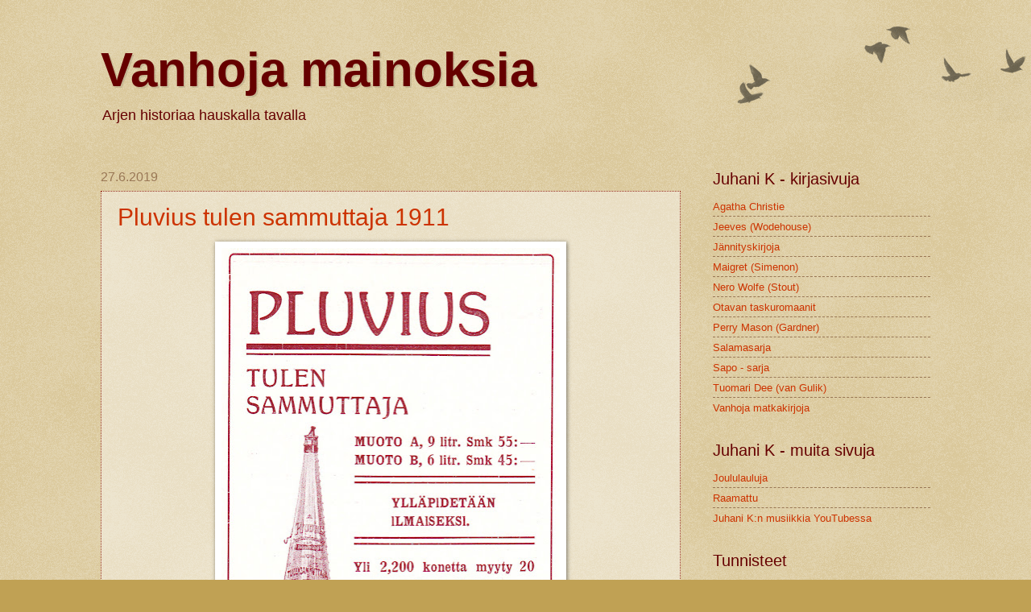

--- FILE ---
content_type: text/html; charset=UTF-8
request_url: https://vanhojamainoksia.blogspot.com/2019/06/
body_size: 23071
content:
<!DOCTYPE html>
<html class='v2' dir='ltr' lang='fi'>
<head>
<link href='https://www.blogger.com/static/v1/widgets/335934321-css_bundle_v2.css' rel='stylesheet' type='text/css'/>
<meta content='width=1100' name='viewport'/>
<meta content='text/html; charset=UTF-8' http-equiv='Content-Type'/>
<meta content='blogger' name='generator'/>
<link href='https://vanhojamainoksia.blogspot.com/favicon.ico' rel='icon' type='image/x-icon'/>
<link href='https://vanhojamainoksia.blogspot.com/2019/06/' rel='canonical'/>
<link rel="alternate" type="application/atom+xml" title="Vanhoja mainoksia - Atom" href="https://vanhojamainoksia.blogspot.com/feeds/posts/default" />
<link rel="alternate" type="application/rss+xml" title="Vanhoja mainoksia - RSS" href="https://vanhojamainoksia.blogspot.com/feeds/posts/default?alt=rss" />
<link rel="service.post" type="application/atom+xml" title="Vanhoja mainoksia - Atom" href="https://www.blogger.com/feeds/5373257411796729710/posts/default" />
<!--Can't find substitution for tag [blog.ieCssRetrofitLinks]-->
<meta content='Vanhoja mainoksia - arjen historiaa hauskalla tavalla' name='description'/>
<meta content='https://vanhojamainoksia.blogspot.com/2019/06/' property='og:url'/>
<meta content='Vanhoja mainoksia' property='og:title'/>
<meta content='Vanhoja mainoksia - arjen historiaa hauskalla tavalla' property='og:description'/>
<title>Vanhoja mainoksia: kesäkuuta 2019</title>
<style id='page-skin-1' type='text/css'><!--
/*
-----------------------------------------------
Blogger Template Style
Name:     Watermark
Designer: Blogger
URL:      www.blogger.com
----------------------------------------------- */
/* Use this with templates/1ktemplate-*.html */
/* Content
----------------------------------------------- */
body {
font: normal normal 14px Arial, Tahoma, Helvetica, FreeSans, sans-serif;
color: #660000;
background: #c0a154 url(https://resources.blogblog.com/blogblog/data/1kt/watermark/body_background_birds.png) repeat scroll top left;
}
html body .content-outer {
min-width: 0;
max-width: 100%;
width: 100%;
}
.content-outer {
font-size: 92%;
}
a:link {
text-decoration:none;
color: #cc3300;
}
a:visited {
text-decoration:none;
color: #993322;
}
a:hover {
text-decoration:underline;
color: #ff3300;
}
.body-fauxcolumns .cap-top {
margin-top: 30px;
background: transparent url(https://resources.blogblog.com/blogblog/data/1kt/watermark/body_overlay_birds.png) no-repeat scroll top right;
height: 121px;
}
.content-inner {
padding: 0;
}
/* Header
----------------------------------------------- */
.header-inner .Header .titlewrapper,
.header-inner .Header .descriptionwrapper {
padding-left: 20px;
padding-right: 20px;
}
.Header h1 {
font: normal bold 60px Arial, Tahoma, Helvetica, FreeSans, sans-serif;
color: #660000;
text-shadow: 2px 2px rgba(0, 0, 0, .1);
}
.Header h1 a {
color: #660000;
}
.Header .description {
font-size: 140%;
color: #660000;
}
/* Tabs
----------------------------------------------- */
.tabs-inner .section {
margin: 0 20px;
}
.tabs-inner .PageList, .tabs-inner .LinkList, .tabs-inner .Labels {
margin-left: -11px;
margin-right: -11px;
background-color: transparent;
border-top: 0 solid #ffffff;
border-bottom: 0 solid #ffffff;
-moz-box-shadow: 0 0 0 rgba(0, 0, 0, .3);
-webkit-box-shadow: 0 0 0 rgba(0, 0, 0, .3);
-goog-ms-box-shadow: 0 0 0 rgba(0, 0, 0, .3);
box-shadow: 0 0 0 rgba(0, 0, 0, .3);
}
.tabs-inner .PageList .widget-content,
.tabs-inner .LinkList .widget-content,
.tabs-inner .Labels .widget-content {
margin: -3px -11px;
background: transparent none  no-repeat scroll right;
}
.tabs-inner .widget ul {
padding: 2px 25px;
max-height: 34px;
background: transparent none no-repeat scroll left;
}
.tabs-inner .widget li {
border: none;
}
.tabs-inner .widget li a {
display: inline-block;
padding: .25em 1em;
font: normal normal 20px Georgia, Utopia, 'Palatino Linotype', Palatino, serif;
color: #cc3300;
border-right: 1px solid #c0a154;
}
.tabs-inner .widget li:first-child a {
border-left: 1px solid #c0a154;
}
.tabs-inner .widget li.selected a, .tabs-inner .widget li a:hover {
color: #000000;
}
/* Headings
----------------------------------------------- */
h2 {
font: normal normal 20px Arial, Tahoma, Helvetica, FreeSans, sans-serif;
color: #660000;
margin: 0 0 .5em;
}
h2.date-header {
font: normal normal 16px Arial, Tahoma, Helvetica, FreeSans, sans-serif;
color: #997755;
}
/* Main
----------------------------------------------- */
.main-inner .column-center-inner,
.main-inner .column-left-inner,
.main-inner .column-right-inner {
padding: 0 5px;
}
.main-outer {
margin-top: 0;
background: transparent none no-repeat scroll top left;
}
.main-inner {
padding-top: 30px;
}
.main-cap-top {
position: relative;
}
.main-cap-top .cap-right {
position: absolute;
height: 0;
width: 100%;
bottom: 0;
background: transparent none repeat-x scroll bottom center;
}
.main-cap-top .cap-left {
position: absolute;
height: 245px;
width: 280px;
right: 0;
bottom: 0;
background: transparent none no-repeat scroll bottom left;
}
/* Posts
----------------------------------------------- */
.post-outer {
padding: 15px 20px;
margin: 0 0 25px;
background: transparent url(https://resources.blogblog.com/blogblog/data/1kt/watermark/post_background_birds.png) repeat scroll top left;
_background-image: none;
border: dotted 1px #993322;
-moz-box-shadow: 0 0 0 rgba(0, 0, 0, .1);
-webkit-box-shadow: 0 0 0 rgba(0, 0, 0, .1);
-goog-ms-box-shadow: 0 0 0 rgba(0, 0, 0, .1);
box-shadow: 0 0 0 rgba(0, 0, 0, .1);
}
h3.post-title {
font: normal normal 30px Arial, Tahoma, Helvetica, FreeSans, sans-serif;
margin: 0;
}
.comments h4 {
font: normal normal 30px Arial, Tahoma, Helvetica, FreeSans, sans-serif;
margin: 1em 0 0;
}
.post-body {
font-size: 105%;
line-height: 1.5;
position: relative;
}
.post-header {
margin: 0 0 1em;
color: #997755;
}
.post-footer {
margin: 10px 0 0;
padding: 10px 0 0;
color: #997755;
border-top: dashed 1px #997755;
}
#blog-pager {
font-size: 140%
}
#comments .comment-author {
padding-top: 1.5em;
border-top: dashed 1px #997755;
background-position: 0 1.5em;
}
#comments .comment-author:first-child {
padding-top: 0;
border-top: none;
}
.avatar-image-container {
margin: .2em 0 0;
}
/* Comments
----------------------------------------------- */
.comments .comments-content .icon.blog-author {
background-repeat: no-repeat;
background-image: url([data-uri]);
}
.comments .comments-content .loadmore a {
border-top: 1px solid #997755;
border-bottom: 1px solid #997755;
}
.comments .continue {
border-top: 2px solid #997755;
}
/* Widgets
----------------------------------------------- */
.widget ul, .widget #ArchiveList ul.flat {
padding: 0;
list-style: none;
}
.widget ul li, .widget #ArchiveList ul.flat li {
padding: .35em 0;
text-indent: 0;
border-top: dashed 1px #997755;
}
.widget ul li:first-child, .widget #ArchiveList ul.flat li:first-child {
border-top: none;
}
.widget .post-body ul {
list-style: disc;
}
.widget .post-body ul li {
border: none;
}
.widget .zippy {
color: #997755;
}
.post-body img, .post-body .tr-caption-container, .Profile img, .Image img,
.BlogList .item-thumbnail img {
padding: 5px;
background: #fff;
-moz-box-shadow: 1px 1px 5px rgba(0, 0, 0, .5);
-webkit-box-shadow: 1px 1px 5px rgba(0, 0, 0, .5);
-goog-ms-box-shadow: 1px 1px 5px rgba(0, 0, 0, .5);
box-shadow: 1px 1px 5px rgba(0, 0, 0, .5);
}
.post-body img, .post-body .tr-caption-container {
padding: 8px;
}
.post-body .tr-caption-container {
color: #333333;
}
.post-body .tr-caption-container img {
padding: 0;
background: transparent;
border: none;
-moz-box-shadow: 0 0 0 rgba(0, 0, 0, .1);
-webkit-box-shadow: 0 0 0 rgba(0, 0, 0, .1);
-goog-ms-box-shadow: 0 0 0 rgba(0, 0, 0, .1);
box-shadow: 0 0 0 rgba(0, 0, 0, .1);
}
/* Footer
----------------------------------------------- */
.footer-outer {
color:#660000;
background: transparent url(https://resources.blogblog.com/blogblog/data/1kt/watermark/body_background_navigator.png) repeat scroll top left;
}
.footer-outer a {
color: #cc3300;
}
.footer-outer a:visited {
color: #993322;
}
.footer-outer a:hover {
color: #ff3300;
}
.footer-outer .widget h2 {
color: #660000;
}
/* Mobile
----------------------------------------------- */
body.mobile  {
background-size: 100% auto;
}
.mobile .body-fauxcolumn-outer {
background: transparent none repeat scroll top left;
}
html .mobile .mobile-date-outer {
border-bottom: none;
background: transparent url(https://resources.blogblog.com/blogblog/data/1kt/watermark/post_background_birds.png) repeat scroll top left;
_background-image: none;
margin-bottom: 10px;
}
.mobile .main-inner .date-outer {
padding: 0;
}
.mobile .main-inner .date-header {
margin: 10px;
}
.mobile .main-cap-top {
z-index: -1;
}
.mobile .content-outer {
font-size: 100%;
}
.mobile .post-outer {
padding: 10px;
}
.mobile .main-cap-top .cap-left {
background: transparent none no-repeat scroll bottom left;
}
.mobile .body-fauxcolumns .cap-top {
margin: 0;
}
.mobile-link-button {
background: transparent url(https://resources.blogblog.com/blogblog/data/1kt/watermark/post_background_birds.png) repeat scroll top left;
}
.mobile-link-button a:link, .mobile-link-button a:visited {
color: #cc3300;
}
.mobile-index-date .date-header {
color: #997755;
}
.mobile-index-contents {
color: #660000;
}
.mobile .tabs-inner .section {
margin: 0;
}
.mobile .tabs-inner .PageList {
margin-left: 0;
margin-right: 0;
}
.mobile .tabs-inner .PageList .widget-content {
margin: 0;
color: #000000;
background: transparent url(https://resources.blogblog.com/blogblog/data/1kt/watermark/post_background_birds.png) repeat scroll top left;
}
.mobile .tabs-inner .PageList .widget-content .pagelist-arrow {
border-left: 1px solid #c0a154;
}

--></style>
<style id='template-skin-1' type='text/css'><!--
body {
min-width: 1070px;
}
.content-outer, .content-fauxcolumn-outer, .region-inner {
min-width: 1070px;
max-width: 1070px;
_width: 1070px;
}
.main-inner .columns {
padding-left: 0;
padding-right: 310px;
}
.main-inner .fauxcolumn-center-outer {
left: 0;
right: 310px;
/* IE6 does not respect left and right together */
_width: expression(this.parentNode.offsetWidth -
parseInt("0") -
parseInt("310px") + 'px');
}
.main-inner .fauxcolumn-left-outer {
width: 0;
}
.main-inner .fauxcolumn-right-outer {
width: 310px;
}
.main-inner .column-left-outer {
width: 0;
right: 100%;
margin-left: -0;
}
.main-inner .column-right-outer {
width: 310px;
margin-right: -310px;
}
#layout {
min-width: 0;
}
#layout .content-outer {
min-width: 0;
width: 800px;
}
#layout .region-inner {
min-width: 0;
width: auto;
}
body#layout div.add_widget {
padding: 8px;
}
body#layout div.add_widget a {
margin-left: 32px;
}
--></style>
<link href='https://www.blogger.com/dyn-css/authorization.css?targetBlogID=5373257411796729710&amp;zx=008371b1-c3d0-4c17-a0ea-aea01e4802af' media='none' onload='if(media!=&#39;all&#39;)media=&#39;all&#39;' rel='stylesheet'/><noscript><link href='https://www.blogger.com/dyn-css/authorization.css?targetBlogID=5373257411796729710&amp;zx=008371b1-c3d0-4c17-a0ea-aea01e4802af' rel='stylesheet'/></noscript>
<meta name='google-adsense-platform-account' content='ca-host-pub-1556223355139109'/>
<meta name='google-adsense-platform-domain' content='blogspot.com'/>

</head>
<body class='loading'>
<div class='navbar no-items section' id='navbar' name='Navigointipalkki'>
</div>
<div class='body-fauxcolumns'>
<div class='fauxcolumn-outer body-fauxcolumn-outer'>
<div class='cap-top'>
<div class='cap-left'></div>
<div class='cap-right'></div>
</div>
<div class='fauxborder-left'>
<div class='fauxborder-right'></div>
<div class='fauxcolumn-inner'>
</div>
</div>
<div class='cap-bottom'>
<div class='cap-left'></div>
<div class='cap-right'></div>
</div>
</div>
</div>
<div class='content'>
<div class='content-fauxcolumns'>
<div class='fauxcolumn-outer content-fauxcolumn-outer'>
<div class='cap-top'>
<div class='cap-left'></div>
<div class='cap-right'></div>
</div>
<div class='fauxborder-left'>
<div class='fauxborder-right'></div>
<div class='fauxcolumn-inner'>
</div>
</div>
<div class='cap-bottom'>
<div class='cap-left'></div>
<div class='cap-right'></div>
</div>
</div>
</div>
<div class='content-outer'>
<div class='content-cap-top cap-top'>
<div class='cap-left'></div>
<div class='cap-right'></div>
</div>
<div class='fauxborder-left content-fauxborder-left'>
<div class='fauxborder-right content-fauxborder-right'></div>
<div class='content-inner'>
<header>
<div class='header-outer'>
<div class='header-cap-top cap-top'>
<div class='cap-left'></div>
<div class='cap-right'></div>
</div>
<div class='fauxborder-left header-fauxborder-left'>
<div class='fauxborder-right header-fauxborder-right'></div>
<div class='region-inner header-inner'>
<div class='header section' id='header' name='Otsikko'><div class='widget Header' data-version='1' id='Header1'>
<div id='header-inner'>
<div class='titlewrapper'>
<h1 class='title'>
<a href='https://vanhojamainoksia.blogspot.com/'>
Vanhoja mainoksia
</a>
</h1>
</div>
<div class='descriptionwrapper'>
<p class='description'><span>Arjen historiaa hauskalla tavalla</span></p>
</div>
</div>
</div></div>
</div>
</div>
<div class='header-cap-bottom cap-bottom'>
<div class='cap-left'></div>
<div class='cap-right'></div>
</div>
</div>
</header>
<div class='tabs-outer'>
<div class='tabs-cap-top cap-top'>
<div class='cap-left'></div>
<div class='cap-right'></div>
</div>
<div class='fauxborder-left tabs-fauxborder-left'>
<div class='fauxborder-right tabs-fauxborder-right'></div>
<div class='region-inner tabs-inner'>
<div class='tabs no-items section' id='crosscol' name='Kaikki sarakkeet'></div>
<div class='tabs no-items section' id='crosscol-overflow' name='Cross-Column 2'></div>
</div>
</div>
<div class='tabs-cap-bottom cap-bottom'>
<div class='cap-left'></div>
<div class='cap-right'></div>
</div>
</div>
<div class='main-outer'>
<div class='main-cap-top cap-top'>
<div class='cap-left'></div>
<div class='cap-right'></div>
</div>
<div class='fauxborder-left main-fauxborder-left'>
<div class='fauxborder-right main-fauxborder-right'></div>
<div class='region-inner main-inner'>
<div class='columns fauxcolumns'>
<div class='fauxcolumn-outer fauxcolumn-center-outer'>
<div class='cap-top'>
<div class='cap-left'></div>
<div class='cap-right'></div>
</div>
<div class='fauxborder-left'>
<div class='fauxborder-right'></div>
<div class='fauxcolumn-inner'>
</div>
</div>
<div class='cap-bottom'>
<div class='cap-left'></div>
<div class='cap-right'></div>
</div>
</div>
<div class='fauxcolumn-outer fauxcolumn-left-outer'>
<div class='cap-top'>
<div class='cap-left'></div>
<div class='cap-right'></div>
</div>
<div class='fauxborder-left'>
<div class='fauxborder-right'></div>
<div class='fauxcolumn-inner'>
</div>
</div>
<div class='cap-bottom'>
<div class='cap-left'></div>
<div class='cap-right'></div>
</div>
</div>
<div class='fauxcolumn-outer fauxcolumn-right-outer'>
<div class='cap-top'>
<div class='cap-left'></div>
<div class='cap-right'></div>
</div>
<div class='fauxborder-left'>
<div class='fauxborder-right'></div>
<div class='fauxcolumn-inner'>
</div>
</div>
<div class='cap-bottom'>
<div class='cap-left'></div>
<div class='cap-right'></div>
</div>
</div>
<!-- corrects IE6 width calculation -->
<div class='columns-inner'>
<div class='column-center-outer'>
<div class='column-center-inner'>
<div class='main section' id='main' name='Ensisijainen'><div class='widget Blog' data-version='1' id='Blog1'>
<div class='blog-posts hfeed'>

          <div class="date-outer">
        
<h2 class='date-header'><span>27.6.2019</span></h2>

          <div class="date-posts">
        
<div class='post-outer'>
<div class='post hentry uncustomized-post-template' itemprop='blogPost' itemscope='itemscope' itemtype='http://schema.org/BlogPosting'>
<meta content='https://blogger.googleusercontent.com/img/b/R29vZ2xl/AVvXsEisHeoJJx6TuTZNtZBJVctxLntCVsbIiMo6rNrngXNXwppDOgRSlIzd68VDcve7rNmNgkbeBUM7xIp1fU5apvZYiBN0D652DQNQBQVXA6WMdgRXkRl-qKjo24VOmj9rqj7-M9oOqrsdzUs/s640/tulen+sammuttaja+1911.jpg' itemprop='image_url'/>
<meta content='5373257411796729710' itemprop='blogId'/>
<meta content='113346495550259750' itemprop='postId'/>
<a name='113346495550259750'></a>
<h3 class='post-title entry-title' itemprop='name'>
<a href='https://vanhojamainoksia.blogspot.com/2019/06/pluvius-tulen-sammuttaja-1911.html'>Pluvius tulen sammuttaja 1911</a>
</h3>
<div class='post-header'>
<div class='post-header-line-1'></div>
</div>
<div class='post-body entry-content' id='post-body-113346495550259750' itemprop='articleBody'>
<table align="center" cellpadding="0" cellspacing="0" class="tr-caption-container" style="margin-left: auto; margin-right: auto; text-align: center;"><tbody>
<tr><td style="text-align: center;"><a href="https://blogger.googleusercontent.com/img/b/R29vZ2xl/AVvXsEisHeoJJx6TuTZNtZBJVctxLntCVsbIiMo6rNrngXNXwppDOgRSlIzd68VDcve7rNmNgkbeBUM7xIp1fU5apvZYiBN0D652DQNQBQVXA6WMdgRXkRl-qKjo24VOmj9rqj7-M9oOqrsdzUs/s1600/tulen+sammuttaja+1911.jpg" imageanchor="1" style="margin-left: auto; margin-right: auto;"><img border="0" data-original-height="1514" data-original-width="996" height="640" src="https://blogger.googleusercontent.com/img/b/R29vZ2xl/AVvXsEisHeoJJx6TuTZNtZBJVctxLntCVsbIiMo6rNrngXNXwppDOgRSlIzd68VDcve7rNmNgkbeBUM7xIp1fU5apvZYiBN0D652DQNQBQVXA6WMdgRXkRl-qKjo24VOmj9rqj7-M9oOqrsdzUs/s640/tulen+sammuttaja+1911.jpg" width="420" /></a></td></tr>
<tr><td class="tr-caption" style="text-align: center;"><span style="font-family: &quot;arial&quot; , &quot;helvetica&quot; , sans-serif; font-size: small;">1911</span></td></tr>
</tbody></table>
<div style="text-align: center;">
<span style="font-family: &quot;arial&quot; , &quot;helvetica&quot; , sans-serif; font-size: large;">Erilaisia tulen sammuttimia on kehitelty jo roomalaisaikana.&nbsp;</span></div>
<div style="text-align: center;">
<span style="font-family: &quot;arial&quot; , &quot;helvetica&quot; , sans-serif; font-size: large;">Nykyisen kaltaisen sammuttimen kehitti brittiläinen George William Manby vuonna 1818.&nbsp;</span><span style="font-family: &quot;arial&quot; , &quot;helvetica&quot; , sans-serif; font-size: large;">Saman vuosisadan loppupuolella ranskalainen Francois Carlier patentoi ensimmäisen hiilidioksidisammuttimen.</span></div>
<table align="center" cellpadding="0" cellspacing="0" class="tr-caption-container" style="margin-left: auto; margin-right: auto; text-align: center;"><tbody>
<tr><td style="text-align: center;"><a href="https://blogger.googleusercontent.com/img/b/R29vZ2xl/AVvXsEj1eeTrK7kzinNDd78q-8_drRCCYy8cdlvrGmFVu_MtdP5caQRFTOPe3cAxM1j3KKrWwe0pmsEWxzoqJ8Z1ibem56yPgwi6QZJmejN056LMCwBOh2KJ78Js7EyLUASauz1WoOPfuQ42N6s/s1600/tulen+sammuttaja+1913.jpg" imageanchor="1" style="margin-left: auto; margin-right: auto;"><img border="0" data-original-height="1600" data-original-width="1037" height="640" src="https://blogger.googleusercontent.com/img/b/R29vZ2xl/AVvXsEj1eeTrK7kzinNDd78q-8_drRCCYy8cdlvrGmFVu_MtdP5caQRFTOPe3cAxM1j3KKrWwe0pmsEWxzoqJ8Z1ibem56yPgwi6QZJmejN056LMCwBOh2KJ78Js7EyLUASauz1WoOPfuQ42N6s/s640/tulen+sammuttaja+1913.jpg" width="414" /></a></td></tr>
<tr><td class="tr-caption" style="text-align: center;"><span style="font-family: &quot;arial&quot; , &quot;helvetica&quot; , sans-serif; font-size: small;">1913</span></td></tr>
</tbody></table>
<div style="text-align: center;">
<span style="font-family: &quot;arial&quot; , &quot;helvetica&quot; , sans-serif; font-size: large;">Palamiseen tarvitaan 1) palavaa ainetta, 2) korkea lämpötila ja 3) happea.&nbsp;</span><span style="font-family: &quot;arial&quot; , &quot;helvetica&quot; , sans-serif; font-size: large;">Kun jokin näistä tekijöistä poistetaan, palo sammuu.&nbsp;</span><span style="font-family: &quot;arial&quot; , &quot;helvetica&quot; , sans-serif; font-size: large;">Pluvius tulen sammuttajan periaate: "Laitteen muodostaa metallinen säiliö, joka sisältää pääasiassa vettä, natriumcarbonaattia ja rikkihappoa. Kun laitetta tahdotaan käyttää, saatetaan rikkihappo sekaantumaan muuhun liuokseen, ja tästä yhtymisestä syntyvä hiilihappo painaa nesteen voimakkaana suihkuna ulos säiliöstä. Ulossuihkuava neste on suolapitoista, josta on se etu, että ruiskutetun esineen pinnalle muodostuu suolakerros, joka estää ilmaa pääsemästä palavan esineen yhteyteen ja siten ehkäisee tulen leviämisen sekä tukahuttaa sen nopeasti."</span><br />
<table align="center" cellpadding="0" cellspacing="0" class="tr-caption-container" style="margin-left: auto; margin-right: auto; text-align: center;"><tbody>
<tr><td style="text-align: center;"><a href="https://blogger.googleusercontent.com/img/b/R29vZ2xl/AVvXsEgoTGpt0mPStYJJhgTFpQecFAlMETnRmjgR7oxPw5d7a5vKfq2PRvYLY-qi0ZaXyuyEtJknxJAdLLAAJzRFuh4L7TDNEcop2N58SEwCtzCfyfB9qLnHULiTR2KMgaEdByFAzg4SGxtC-8E/s1600/Pluvius+1911.jpg" imageanchor="1" style="margin-left: auto; margin-right: auto;"><img border="0" data-original-height="1022" data-original-width="1600" height="408" src="https://blogger.googleusercontent.com/img/b/R29vZ2xl/AVvXsEgoTGpt0mPStYJJhgTFpQecFAlMETnRmjgR7oxPw5d7a5vKfq2PRvYLY-qi0ZaXyuyEtJknxJAdLLAAJzRFuh4L7TDNEcop2N58SEwCtzCfyfB9qLnHULiTR2KMgaEdByFAzg4SGxtC-8E/s640/Pluvius+1911.jpg" width="640" /></a></td></tr>
<tr><td class="tr-caption" style="text-align: center;"><span style="font-family: &quot;arial&quot; , &quot;helvetica&quot; , sans-serif; font-size: small;">1911</span></td></tr>
</tbody></table>
<div class="separator" style="clear: both; text-align: center;">
</div>
<span style="font-family: &quot;arial&quot; , &quot;helvetica&quot; , sans-serif; font-size: large;">Polkupyörällä liikkuvia palokuntalaisia Pluviuksella varustettuna.</span><br />
<table align="center" cellpadding="0" cellspacing="0" class="tr-caption-container" style="margin-left: auto; margin-right: auto; text-align: center;"><tbody>
<tr><td style="text-align: center;"><a href="https://blogger.googleusercontent.com/img/b/R29vZ2xl/AVvXsEihSbGAmameaQhR_zbAeaLknrXsLxKy611uWZla4owIL3JD35sDupQP2gvvq-R_rgr5jIp390E_WY6sVFlzASmHW8U0Y5MCXamdv-W8qQZ9nsAiB8A37NvoxQXu4GTVVRdI4CfHAXnCDxE/s1600/Pluvius+1912.jpg" imageanchor="1" style="margin-left: auto; margin-right: auto;"><img border="0" data-original-height="1134" data-original-width="1600" height="452" src="https://blogger.googleusercontent.com/img/b/R29vZ2xl/AVvXsEihSbGAmameaQhR_zbAeaLknrXsLxKy611uWZla4owIL3JD35sDupQP2gvvq-R_rgr5jIp390E_WY6sVFlzASmHW8U0Y5MCXamdv-W8qQZ9nsAiB8A37NvoxQXu4GTVVRdI4CfHAXnCDxE/s640/Pluvius+1912.jpg" width="640" /></a></td></tr>
<tr><td class="tr-caption" style="text-align: center;"><span style="font-family: &quot;arial&quot; , &quot;helvetica&quot; , sans-serif; font-size: small;">1912</span></td></tr>
</tbody></table>
</div>
<div style='clear: both;'></div>
</div>
<div class='post-footer'>
<div class='post-footer-line post-footer-line-1'>
<span class='post-author vcard'>
</span>
<span class='post-timestamp'>
</span>
<span class='post-comment-link'>
<a class='comment-link' href='https://www.blogger.com/comment/fullpage/post/5373257411796729710/113346495550259750' onclick=''>
Ei kommentteja:
  </a>
</span>
<span class='post-icons'>
<span class='item-control blog-admin pid-749259965'>
<a href='https://www.blogger.com/post-edit.g?blogID=5373257411796729710&postID=113346495550259750&from=pencil' title='Muokkaa tekstiä'>
<img alt='' class='icon-action' height='18' src='https://resources.blogblog.com/img/icon18_edit_allbkg.gif' width='18'/>
</a>
</span>
</span>
<div class='post-share-buttons goog-inline-block'>
</div>
</div>
<div class='post-footer-line post-footer-line-2'>
<span class='post-labels'>
Tunnisteet:
<a href='https://vanhojamainoksia.blogspot.com/search/label/*suomi' rel='tag'>*suomi</a>,
<a href='https://vanhojamainoksia.blogspot.com/search/label/1910-luku' rel='tag'>1910-luku</a>,
<a href='https://vanhojamainoksia.blogspot.com/search/label/koneet%20ja%20laitteet' rel='tag'>koneet ja laitteet</a>
</span>
</div>
<div class='post-footer-line post-footer-line-3'>
<span class='post-location'>
</span>
</div>
</div>
</div>
</div>

          </div></div>
        

          <div class="date-outer">
        
<h2 class='date-header'><span>22.6.2019</span></h2>

          <div class="date-posts">
        
<div class='post-outer'>
<div class='post hentry uncustomized-post-template' itemprop='blogPost' itemscope='itemscope' itemtype='http://schema.org/BlogPosting'>
<meta content='https://blogger.googleusercontent.com/img/b/R29vZ2xl/AVvXsEgIxp2R2d7xT_vSK9JlbwBjTQBTuUGjxcPXsL39LGTIInGB3xm7MP6xByGMGQgwSsxWgnnKE2CvaLsx7sTHnhkMHUIjfA_cFc0mtwca3WHLXMAVAH-InuBeZuzUPqIGuoCMtx9ygw9qSr0/s640/matka+1912+titanic.jpg' itemprop='image_url'/>
<meta content='5373257411796729710' itemprop='blogId'/>
<meta content='2270751605453066209' itemprop='postId'/>
<a name='2270751605453066209'></a>
<h3 class='post-title entry-title' itemprop='name'>
<a href='https://vanhojamainoksia.blogspot.com/2019/06/titanic-1912.html'>Titanic 1912</a>
</h3>
<div class='post-header'>
<div class='post-header-line-1'></div>
</div>
<div class='post-body entry-content' id='post-body-2270751605453066209' itemprop='articleBody'>
<table align="center" cellpadding="0" cellspacing="0" class="tr-caption-container" style="margin-left: auto; margin-right: auto; text-align: center;"><tbody>
<tr><td style="text-align: center;"><a href="https://blogger.googleusercontent.com/img/b/R29vZ2xl/AVvXsEgIxp2R2d7xT_vSK9JlbwBjTQBTuUGjxcPXsL39LGTIInGB3xm7MP6xByGMGQgwSsxWgnnKE2CvaLsx7sTHnhkMHUIjfA_cFc0mtwca3WHLXMAVAH-InuBeZuzUPqIGuoCMtx9ygw9qSr0/s1600/matka+1912+titanic.jpg" imageanchor="1" style="margin-left: auto; margin-right: auto;"><img border="0" data-original-height="644" data-original-width="459" height="640" src="https://blogger.googleusercontent.com/img/b/R29vZ2xl/AVvXsEgIxp2R2d7xT_vSK9JlbwBjTQBTuUGjxcPXsL39LGTIInGB3xm7MP6xByGMGQgwSsxWgnnKE2CvaLsx7sTHnhkMHUIjfA_cFc0mtwca3WHLXMAVAH-InuBeZuzUPqIGuoCMtx9ygw9qSr0/s640/matka+1912+titanic.jpg" width="456" /></a></td></tr>
<tr><td class="tr-caption" style="text-align: center;"><span style="font-family: Arial, Helvetica, sans-serif; font-size: small;">1912</span></td></tr>
</tbody></table>
<div style="text-align: center;">
<span style="font-family: Arial, Helvetica, sans-serif; font-size: large;">RMS Titanic oli White Star Line -yhtiön matkustajalaiva, joka törmäsi neitsytmatkallaan huhtikuun 14. ja 15. välisenä yönä 1912 jäävuoreen Pohjois-Atlantilla ja upposi vieden mukanaan noin 1500 ihmistä. Titanic oli sisarlaivojensa Olympicin ja Britannican ohella aikansa suurin ja loisteliain höyrylaiva,&nbsp;</span><span style="font-family: Arial, Helvetica, sans-serif; font-size: large;">ja sitä sanottiin uudenlaisen laipiorakenteensa vuoksi &#8221;käytännössä uppoamattomaksi&#8221;.&nbsp;</span><span style="font-family: Arial, Helvetica, sans-serif; font-size: large;">Titanicin uppoaminen on yksi historian kuuluisimpia merionnettomuuksia. </span><span style="font-family: Arial, Helvetica, sans-serif;">(wikipedia)</span></div>
<table align="center" cellpadding="0" cellspacing="0" class="tr-caption-container" style="margin-left: auto; margin-right: auto; text-align: center;"><tbody>
<tr><td style="text-align: center;"><a href="https://blogger.googleusercontent.com/img/b/R29vZ2xl/AVvXsEjcR1j6dKeJOeMVDLQTmoYY53hlujd2ZnTZZpAluSzHzgW4yDp6iYMgDIe3BDoAIhe-QZtm4_Oi9vJMdFRbKZAVMkcu3YRnyLE1fPLDeI99DF_8Q1m2vMzM9giKVV5WU9Fc0iFTD8cpJ-U/s1600/matka+titanic+16.4.12+TS.jpg" imageanchor="1" style="margin-left: auto; margin-right: auto;"><img border="0" data-original-height="796" data-original-width="743" height="640" src="https://blogger.googleusercontent.com/img/b/R29vZ2xl/AVvXsEjcR1j6dKeJOeMVDLQTmoYY53hlujd2ZnTZZpAluSzHzgW4yDp6iYMgDIe3BDoAIhe-QZtm4_Oi9vJMdFRbKZAVMkcu3YRnyLE1fPLDeI99DF_8Q1m2vMzM9giKVV5WU9Fc0iFTD8cpJ-U/s640/matka+titanic+16.4.12+TS.jpg" width="596" /></a></td></tr>
<tr><td class="tr-caption" style="text-align: center;"><span style="font-family: Arial, Helvetica, sans-serif; font-size: small;">Turun Sanomat 16.4.1914</span></td></tr>
</tbody></table>
<div style="text-align: center;">
<span style="font-family: Arial, Helvetica, sans-serif; font-size: large;">Turun Sanomissa oli jo 16.4 uutinen Titanicin uppoamisesta. Lehden saamien tietojen mukaan naiset ja lapset saatiin pelastusveneisiin, eikä matkalla ollut yhtään suomalaista. Laivalla oli kuitenkin&nbsp;</span><span style="font-family: Arial, Helvetica, sans-serif; font-size: large;">asiakirjojen mukaan kaikkiaan 63 suomalaista. Heistä vain 20 selvisi haaksirikosta hengissä.</span></div>
<div class="separator" style="clear: both; text-align: center;">
</div>
<table align="center" cellpadding="0" cellspacing="0" class="tr-caption-container" style="margin-left: auto; margin-right: auto; text-align: center;"><tbody>
<tr><td style="text-align: center;"><a href="https://blogger.googleusercontent.com/img/b/R29vZ2xl/AVvXsEh7z55W5Hk5G92OIvLxP-i26vvud_xE1Llryjt5nQqIkfButpYdQts10xoDS9DtIlDDkW0uNJJxza4_I52UNvabOo7VmrgxoYv6nxyVz_QTUPM5x275cakt9l5kQy6JYbXw5vp5tvF_7Tw/s1600/matka+titanic+17.4+Viip+San.jpg" imageanchor="1" style="margin-left: auto; margin-right: auto;"><img border="0" data-original-height="915" data-original-width="987" height="592" src="https://blogger.googleusercontent.com/img/b/R29vZ2xl/AVvXsEh7z55W5Hk5G92OIvLxP-i26vvud_xE1Llryjt5nQqIkfButpYdQts10xoDS9DtIlDDkW0uNJJxza4_I52UNvabOo7VmrgxoYv6nxyVz_QTUPM5x275cakt9l5kQy6JYbXw5vp5tvF_7Tw/s640/matka+titanic+17.4+Viip+San.jpg" width="640" /></a></td></tr>
<tr><td class="tr-caption" style="text-align: center;"><span style="font-family: Arial, Helvetica, sans-serif; font-size: small;">Wiipurin Sanomat 17.4.1912</span></td></tr>
</tbody></table>
<div style="text-align: center;">
<span style="font-family: Arial, Helvetica, sans-serif; font-size: large;">Suraavan päivän lehtiin oli saatu lisää tietoja haaksirikosta ja onnettomuuden suuruus alkoi selvitä. Sen myötä otsikot suurenivat ja palstatilaa käytettiin enemmän.</span></div>
<div style="text-align: center;">
<br /></div>
<div class="separator" style="clear: both; text-align: center;">
<iframe width="320" height="266" class="YOUTUBE-iframe-video" data-thumbnail-src="https://i.ytimg.com/vi/tLvTRAGRXM8/0.jpg" src="https://www.youtube.com/embed/tLvTRAGRXM8?feature=player_embedded" frameborder="0" allowfullscreen></iframe></div>
<div style="text-align: center;">
<span style="font-family: Arial, Helvetica, sans-serif; font-size: large;">Titanic - lyhyt dokumentti.</span></div>
<div style='clear: both;'></div>
</div>
<div class='post-footer'>
<div class='post-footer-line post-footer-line-1'>
<span class='post-author vcard'>
</span>
<span class='post-timestamp'>
</span>
<span class='post-comment-link'>
<a class='comment-link' href='https://www.blogger.com/comment/fullpage/post/5373257411796729710/2270751605453066209' onclick=''>
Ei kommentteja:
  </a>
</span>
<span class='post-icons'>
<span class='item-control blog-admin pid-749259965'>
<a href='https://www.blogger.com/post-edit.g?blogID=5373257411796729710&postID=2270751605453066209&from=pencil' title='Muokkaa tekstiä'>
<img alt='' class='icon-action' height='18' src='https://resources.blogblog.com/img/icon18_edit_allbkg.gif' width='18'/>
</a>
</span>
</span>
<div class='post-share-buttons goog-inline-block'>
</div>
</div>
<div class='post-footer-line post-footer-line-2'>
<span class='post-labels'>
Tunnisteet:
<a href='https://vanhojamainoksia.blogspot.com/search/label/*englanti' rel='tag'>*englanti</a>,
<a href='https://vanhojamainoksia.blogspot.com/search/label/1910-luku' rel='tag'>1910-luku</a>,
<a href='https://vanhojamainoksia.blogspot.com/search/label/matkailu' rel='tag'>matkailu</a>
</span>
</div>
<div class='post-footer-line post-footer-line-3'>
<span class='post-location'>
</span>
</div>
</div>
</div>
</div>

          </div></div>
        

          <div class="date-outer">
        
<h2 class='date-header'><span>20.6.2019</span></h2>

          <div class="date-posts">
        
<div class='post-outer'>
<div class='post hentry uncustomized-post-template' itemprop='blogPost' itemscope='itemscope' itemtype='http://schema.org/BlogPosting'>
<meta content='https://blogger.googleusercontent.com/img/b/R29vZ2xl/AVvXsEhvc3zIO3MBsx7FYbFVu286a3iKW2zDUUhLTZnuXc-mStGJ5N2mNtHz7bD1Zt0UmxGMF2PxClq11J2c66tzGBO2h092Dvuj-aJSm_9woEnmRqzu9y2-Mu3qKO4-In4DUKWlX34EuL3fvjk/s640/Timantti+1962+b.jpg' itemprop='image_url'/>
<meta content='5373257411796729710' itemprop='blogId'/>
<meta content='5924128766997258174' itemprop='postId'/>
<a name='5924128766997258174'></a>
<h3 class='post-title entry-title' itemprop='name'>
<a href='https://vanhojamainoksia.blogspot.com/2019/06/timantti-1962.html'>Timantti 1962</a>
</h3>
<div class='post-header'>
<div class='post-header-line-1'></div>
</div>
<div class='post-body entry-content' id='post-body-5924128766997258174' itemprop='articleBody'>
<table align="center" cellpadding="0" cellspacing="0" class="tr-caption-container" style="margin-left: auto; margin-right: auto; text-align: center;"><tbody>
<tr><td style="text-align: center;"><a href="https://blogger.googleusercontent.com/img/b/R29vZ2xl/AVvXsEhvc3zIO3MBsx7FYbFVu286a3iKW2zDUUhLTZnuXc-mStGJ5N2mNtHz7bD1Zt0UmxGMF2PxClq11J2c66tzGBO2h092Dvuj-aJSm_9woEnmRqzu9y2-Mu3qKO4-In4DUKWlX34EuL3fvjk/s1600/Timantti+1962+b.jpg" imageanchor="1" style="margin-left: auto; margin-right: auto;"><img border="0" data-original-height="1094" data-original-width="1600" height="436" src="https://blogger.googleusercontent.com/img/b/R29vZ2xl/AVvXsEhvc3zIO3MBsx7FYbFVu286a3iKW2zDUUhLTZnuXc-mStGJ5N2mNtHz7bD1Zt0UmxGMF2PxClq11J2c66tzGBO2h092Dvuj-aJSm_9woEnmRqzu9y2-Mu3qKO4-In4DUKWlX34EuL3fvjk/s640/Timantti+1962+b.jpg" width="640" /></a></td></tr>
<tr><td class="tr-caption" style="text-align: center;"><span style="font-size: small;">1962</span></td></tr>
</tbody></table>
<div style="text-align: center;">
<span style="font-family: Arial, Helvetica, sans-serif; font-size: large;">Valituissa Paloissa oli aikoinaan sarja De Beersin timanttimainoksia. Tekstit olivat kaunopuheisia.&nbsp;</span><span style="font-family: Arial, Helvetica, sans-serif;"><span style="font-size: large;">"Kirkas jalokivi, yhtä ihana kuin tytön unelmat, sädehtii hänen sormuksessaan ja kertoo rakkaudesta.</span><span style="font-size: large;">"&nbsp;</span></span></div>
<table align="center" cellpadding="0" cellspacing="0" class="tr-caption-container" style="margin-left: auto; margin-right: auto; text-align: center;"><tbody>
<tr><td style="text-align: center;"><a href="https://blogger.googleusercontent.com/img/b/R29vZ2xl/AVvXsEhR-rE56Zycg0cSv-nymScsZtQihvC6XRZ8jCQBcEAxq_ePRg7gjGufpLY1snBe8Pe9ZG5l5nFMUE-VLlNd2-73Izu7iFXHs0ZHT6czlkLQkYUwa6WIh9ePXLi2_oIhIwKGnTQkhrtG3Ho/s1600/Timantti+1963.jpg" imageanchor="1" style="margin-left: auto; margin-right: auto;"><img border="0" data-original-height="1141" data-original-width="1600" height="456" src="https://blogger.googleusercontent.com/img/b/R29vZ2xl/AVvXsEhR-rE56Zycg0cSv-nymScsZtQihvC6XRZ8jCQBcEAxq_ePRg7gjGufpLY1snBe8Pe9ZG5l5nFMUE-VLlNd2-73Izu7iFXHs0ZHT6czlkLQkYUwa6WIh9ePXLi2_oIhIwKGnTQkhrtG3Ho/s640/Timantti+1963.jpg" width="640" /></a></td></tr>
<tr><td class="tr-caption" style="text-align: center;"><span style="font-family: Arial, Helvetica, sans-serif; font-size: small;">1963</span></td></tr>
</tbody></table>
<div style="text-align: center;">
<span style="font-family: Arial, Helvetica, sans-serif;"><span style="font-size: large;">"Kirkkaana ja kauniina timantti kertoo sydämen ihmeellisestä onnesta. Timantti on rakkauden vertauskuva."</span></span></div>
<table align="center" cellpadding="0" cellspacing="0" class="tr-caption-container" style="margin-left: auto; margin-right: auto; text-align: center;"><tbody>
<tr><td style="text-align: center;"><a href="https://blogger.googleusercontent.com/img/b/R29vZ2xl/AVvXsEg6526ws64xKyMWJbAHomeVl6G4XARZWx48OoSMFZuFFS8WBwaaEc2wz1IUqvmSos6em45nyC6mwGDifr8qM69m7wFAPgNJjjkzIjn7P5iGuopG7IFskI8h9kU73mYPvWvyhwiLoNXuhRE/s1600/Timantti+1963_0001.jpg" imageanchor="1" style="margin-left: auto; margin-right: auto;"><img border="0" data-original-height="1059" data-original-width="1600" height="422" src="https://blogger.googleusercontent.com/img/b/R29vZ2xl/AVvXsEg6526ws64xKyMWJbAHomeVl6G4XARZWx48OoSMFZuFFS8WBwaaEc2wz1IUqvmSos6em45nyC6mwGDifr8qM69m7wFAPgNJjjkzIjn7P5iGuopG7IFskI8h9kU73mYPvWvyhwiLoNXuhRE/s640/Timantti+1963_0001.jpg" width="640" /></a></td></tr>
<tr><td class="tr-caption" style="text-align: center;"><span style="font-family: Arial, Helvetica, sans-serif; font-size: small;">1963</span></td></tr>
</tbody></table>
<div style="text-align: center;">
<span style="font-family: Arial, Helvetica, sans-serif; font-size: large;">Cecil Rhodes (1853 - 1902) oli englantilainen liikemies ja Kapmaan pääministeri vuosina 1890-1896.&nbsp;</span><span style="font-family: Arial, Helvetica, sans-serif; font-size: large;">Hän oli myös Rhodesian (nyk. Sambia ja Zimbabwe) tosiasiallinen perustaja. Hän rikastui timanttkaivoksilla ja&nbsp;</span><span style="font-family: Arial, Helvetica, sans-serif; font-size: large;">käytti varallisuuttaan vahvistamaan brittien siirtomaavaltaa Afrikassa.</span></div>
<div style="text-align: center;">
<span style="font-family: Arial, Helvetica, sans-serif; font-size: large;">De Beers on Cecil Rhodesin perustama kansainvälinen konserni, joka keskittyy timanttien etsimiseen,&nbsp;</span><span style="font-family: Arial, Helvetica, sans-serif; font-size: large;">kaivamiseen ja kauppaan. Emoyritys on perustettu 1888. Nykyisin konserni toimii yli 20 maassa viidellä mantereella,&nbsp;</span><span style="font-family: Arial, Helvetica, sans-serif; font-size: large;">ja sillä on lähes 22 000 työntekijää. Konsernin 15 kaivoksesta tulee noin 40 prosenttia maailman raakatimanteista. </span><span style="font-family: Arial, Helvetica, sans-serif;">(wikipedia)</span></div>
<table align="center" cellpadding="0" cellspacing="0" class="tr-caption-container" style="margin-left: auto; margin-right: auto; text-align: center;"><tbody>
<tr><td style="text-align: center;"><a href="https://blogger.googleusercontent.com/img/b/R29vZ2xl/AVvXsEhuTxGi2zkHU__g8P4Q4cvL1AQxfvCKLFC5fbARv7AYRV0tPkG4Cl0gM6Rah1vPI8CSyHjl7sD1L2pjLQGKe9xa7-nEAkBhLasRHyVPm17V_bFV3BNh8W7gK0dRZ_l-_k10GXvMWtkI_QQ/s1600/Timantti+1963_0002.jpg" imageanchor="1" style="margin-left: auto; margin-right: auto;"><img border="0" data-original-height="1079" data-original-width="1600" height="430" src="https://blogger.googleusercontent.com/img/b/R29vZ2xl/AVvXsEhuTxGi2zkHU__g8P4Q4cvL1AQxfvCKLFC5fbARv7AYRV0tPkG4Cl0gM6Rah1vPI8CSyHjl7sD1L2pjLQGKe9xa7-nEAkBhLasRHyVPm17V_bFV3BNh8W7gK0dRZ_l-_k10GXvMWtkI_QQ/s640/Timantti+1963_0002.jpg" width="640" /></a></td></tr>
<tr><td class="tr-caption" style="text-align: center;"><span style="font-family: Arial, Helvetica, sans-serif; font-size: small;">1963</span></td></tr>
</tbody></table>
<table align="center" cellpadding="0" cellspacing="0" class="tr-caption-container" style="margin-left: auto; margin-right: auto; text-align: center;"><tbody>
<tr><td style="text-align: center;"><a href="https://blogger.googleusercontent.com/img/b/R29vZ2xl/AVvXsEj8isXcO3CWd-jnlpYfhGrtRDF-6o1hd-YoNTW4Bvdv48Al6YOxefpOcJfx1zK0kuW-mQHW6SrFvxrVI4NdOQJgUW_QFWeGw67v-CGHCXjFHkqfZfLvv0O5ufIo1g5FM675chaRoOxFB1Q/s1600/Timantti+1964.jpg" imageanchor="1" style="margin-left: auto; margin-right: auto;"><img border="0" data-original-height="1133" data-original-width="1600" height="452" src="https://blogger.googleusercontent.com/img/b/R29vZ2xl/AVvXsEj8isXcO3CWd-jnlpYfhGrtRDF-6o1hd-YoNTW4Bvdv48Al6YOxefpOcJfx1zK0kuW-mQHW6SrFvxrVI4NdOQJgUW_QFWeGw67v-CGHCXjFHkqfZfLvv0O5ufIo1g5FM675chaRoOxFB1Q/s640/Timantti+1964.jpg" width="640" /></a></td></tr>
<tr><td class="tr-caption" style="text-align: center;"><span style="font-family: Arial, Helvetica, sans-serif; font-size: small;">1964</span></td></tr>
</tbody></table>
<div style="text-align: center;">
<span style="font-family: Arial, Helvetica, sans-serif; font-size: large;">Rakkaus, onni, toteutuneet unelmat. Naisen mielessä ne kaikki kuvastuvat säihkyvässä timantissa, joka valaisee hänen sormeansa ja elämäänsä. Sillä timantti on rakkauden vertauskuva, ikuinen tähti, jonka mies antaa naiselle tulkitakseen hänelle hellää rakkauttaan."</span></div>
<table align="center" cellpadding="0" cellspacing="0" class="tr-caption-container" style="margin-left: auto; margin-right: auto; text-align: center;"><tbody>
<tr><td style="text-align: center;"><a href="https://blogger.googleusercontent.com/img/b/R29vZ2xl/AVvXsEiyR6Muni-g3jgUyUZ2q6SzsfzZi42JQ9g3fHmTQiGs3ll08VEg-VYvhM0PUWQyhHT17GRELFy471e-QpyJQJ3nZXFrINlfOEUlQehXDUdYURpypDt3nSyZuQuYET1DS02SWxvqA5zx1T0/s1600/Timantti+1970+d.jpg" imageanchor="1" style="margin-left: auto; margin-right: auto;"><img border="0" data-original-height="1600" data-original-width="1128" height="640" src="https://blogger.googleusercontent.com/img/b/R29vZ2xl/AVvXsEiyR6Muni-g3jgUyUZ2q6SzsfzZi42JQ9g3fHmTQiGs3ll08VEg-VYvhM0PUWQyhHT17GRELFy471e-QpyJQJ3nZXFrINlfOEUlQehXDUdYURpypDt3nSyZuQuYET1DS02SWxvqA5zx1T0/s640/Timantti+1970+d.jpg" width="450" /></a></td></tr>
<tr><td class="tr-caption" style="text-align: center;"><span style="font-family: Arial, Helvetica, sans-serif; font-size: small;">1970</span></td></tr>
</tbody></table>
<table align="center" cellpadding="0" cellspacing="0" class="tr-caption-container" style="margin-left: auto; margin-right: auto; text-align: center;"><tbody>
<tr><td style="text-align: center;"><a href="https://blogger.googleusercontent.com/img/b/R29vZ2xl/AVvXsEgs5gQaQXl4mNWQg71ukcHwsIQ3dcaQFzxhpO-xfXxjCC307dT5sBhp529FoYBahZ5_C96DjUxfDVkypiWGIGn2g0xPJhb9skFiZ2_AFwg1g1WOXN1mYPxWaIvavUuRg-5izMt4s9wVCJQ/s1600/Timantti+1970+c.jpg" imageanchor="1" style="margin-left: auto; margin-right: auto;"><img border="0" data-original-height="1600" data-original-width="1090" height="640" src="https://blogger.googleusercontent.com/img/b/R29vZ2xl/AVvXsEgs5gQaQXl4mNWQg71ukcHwsIQ3dcaQFzxhpO-xfXxjCC307dT5sBhp529FoYBahZ5_C96DjUxfDVkypiWGIGn2g0xPJhb9skFiZ2_AFwg1g1WOXN1mYPxWaIvavUuRg-5izMt4s9wVCJQ/s640/Timantti+1970+c.jpg" width="434" /></a></td></tr>
<tr><td class="tr-caption" style="text-align: center;"><span style="font-family: Arial, Helvetica, sans-serif; font-size: small;">1970</span></td></tr>
</tbody></table>
<div style='clear: both;'></div>
</div>
<div class='post-footer'>
<div class='post-footer-line post-footer-line-1'>
<span class='post-author vcard'>
</span>
<span class='post-timestamp'>
</span>
<span class='post-comment-link'>
<a class='comment-link' href='https://www.blogger.com/comment/fullpage/post/5373257411796729710/5924128766997258174' onclick=''>
Ei kommentteja:
  </a>
</span>
<span class='post-icons'>
<span class='item-control blog-admin pid-749259965'>
<a href='https://www.blogger.com/post-edit.g?blogID=5373257411796729710&postID=5924128766997258174&from=pencil' title='Muokkaa tekstiä'>
<img alt='' class='icon-action' height='18' src='https://resources.blogblog.com/img/icon18_edit_allbkg.gif' width='18'/>
</a>
</span>
</span>
<div class='post-share-buttons goog-inline-block'>
</div>
</div>
<div class='post-footer-line post-footer-line-2'>
<span class='post-labels'>
Tunnisteet:
<a href='https://vanhojamainoksia.blogspot.com/search/label/*suomi' rel='tag'>*suomi</a>,
<a href='https://vanhojamainoksia.blogspot.com/search/label/1960-luku' rel='tag'>1960-luku</a>,
<a href='https://vanhojamainoksia.blogspot.com/search/label/sekalaiset' rel='tag'>sekalaiset</a>
</span>
</div>
<div class='post-footer-line post-footer-line-3'>
<span class='post-location'>
</span>
</div>
</div>
</div>
</div>

          </div></div>
        

          <div class="date-outer">
        
<h2 class='date-header'><span>18.6.2019</span></h2>

          <div class="date-posts">
        
<div class='post-outer'>
<div class='post hentry uncustomized-post-template' itemprop='blogPost' itemscope='itemscope' itemtype='http://schema.org/BlogPosting'>
<meta content='https://blogger.googleusercontent.com/img/b/R29vZ2xl/AVvXsEj-LD8wTl-xwhdxIjeCVlzawfsoaR8azzzMvOY2CBRQciE__ik-AMGYrG7y2CfaIgdC3cTisN0jVbq1EY7i1-UC22cM1EO1bFfl14m6Ld4EqHJTqJZwJudq408MyLQANnkxlwzLDX-wQs8/s640/1913+peskone+D.jpg' itemprop='image_url'/>
<meta content='5373257411796729710' itemprop='blogId'/>
<meta content='8515919356564289187' itemprop='postId'/>
<a name='8515919356564289187'></a>
<h3 class='post-title entry-title' itemprop='name'>
<a href='https://vanhojamainoksia.blogspot.com/2019/06/kodinkoneita-1913.html'>Kodinkoneita 1913</a>
</h3>
<div class='post-header'>
<div class='post-header-line-1'></div>
</div>
<div class='post-body entry-content' id='post-body-8515919356564289187' itemprop='articleBody'>
<div class="separator" style="clear: both; text-align: center;">
<a href="https://blogger.googleusercontent.com/img/b/R29vZ2xl/AVvXsEj-LD8wTl-xwhdxIjeCVlzawfsoaR8azzzMvOY2CBRQciE__ik-AMGYrG7y2CfaIgdC3cTisN0jVbq1EY7i1-UC22cM1EO1bFfl14m6Ld4EqHJTqJZwJudq408MyLQANnkxlwzLDX-wQs8/s1600/1913+peskone+D.jpg" imageanchor="1" style="margin-left: 1em; margin-right: 1em;"><img border="0" data-original-height="811" data-original-width="1024" height="506" src="https://blogger.googleusercontent.com/img/b/R29vZ2xl/AVvXsEj-LD8wTl-xwhdxIjeCVlzawfsoaR8azzzMvOY2CBRQciE__ik-AMGYrG7y2CfaIgdC3cTisN0jVbq1EY7i1-UC22cM1EO1bFfl14m6Ld4EqHJTqJZwJudq408MyLQANnkxlwzLDX-wQs8/s640/1913+peskone+D.jpg" width="640" /></a></div>
<div style="text-align: center;">
<span style="font-family: Arial, Helvetica, sans-serif; font-size: large;">Saksalaisessa lehdessä mainostettiin vuonna 1913 Berliiniläisen Robert Zieglerin kaupittelemia kodinkoneita. Vasemmalla ylhäällä on hiilillä lämmitettävä vesitynnyri, jossa olevia pyykkejä huljutellaan veivin avulla. Pesukone ei tarvinnut sähköliitäntää, mutta kylläkin savutorven huoneesta ulos!</span></div>
<div style="text-align: center;">
<span style="font-family: Arial, Helvetica, sans-serif; font-size: large;">Sen alla on mankeli. Oikealla alhaalla on jääkaappi. Kaapin yläosaan laitetaan jäälohkare joka viilentää allakaapissa olevat elintarvikkeet. Jään sulamisvesi valuu putkea pitkin kaapin alle.</span></div>
<div style='clear: both;'></div>
</div>
<div class='post-footer'>
<div class='post-footer-line post-footer-line-1'>
<span class='post-author vcard'>
</span>
<span class='post-timestamp'>
</span>
<span class='post-comment-link'>
<a class='comment-link' href='https://www.blogger.com/comment/fullpage/post/5373257411796729710/8515919356564289187' onclick=''>
Ei kommentteja:
  </a>
</span>
<span class='post-icons'>
<span class='item-control blog-admin pid-749259965'>
<a href='https://www.blogger.com/post-edit.g?blogID=5373257411796729710&postID=8515919356564289187&from=pencil' title='Muokkaa tekstiä'>
<img alt='' class='icon-action' height='18' src='https://resources.blogblog.com/img/icon18_edit_allbkg.gif' width='18'/>
</a>
</span>
</span>
<div class='post-share-buttons goog-inline-block'>
</div>
</div>
<div class='post-footer-line post-footer-line-2'>
<span class='post-labels'>
Tunnisteet:
<a href='https://vanhojamainoksia.blogspot.com/search/label/*saksa' rel='tag'>*saksa</a>,
<a href='https://vanhojamainoksia.blogspot.com/search/label/1910-luku' rel='tag'>1910-luku</a>,
<a href='https://vanhojamainoksia.blogspot.com/search/label/koneet%20ja%20laitteet' rel='tag'>koneet ja laitteet</a>,
<a href='https://vanhojamainoksia.blogspot.com/search/label/kotitalous%20ja%20maatalous' rel='tag'>kotitalous ja maatalous</a>
</span>
</div>
<div class='post-footer-line post-footer-line-3'>
<span class='post-location'>
</span>
</div>
</div>
</div>
</div>

          </div></div>
        

          <div class="date-outer">
        
<h2 class='date-header'><span>16.6.2019</span></h2>

          <div class="date-posts">
        
<div class='post-outer'>
<div class='post hentry uncustomized-post-template' itemprop='blogPost' itemscope='itemscope' itemtype='http://schema.org/BlogPosting'>
<meta content='https://blogger.googleusercontent.com/img/b/R29vZ2xl/AVvXsEiGntMke7-Rj6Q8SJDDIb-NafJ8D3qGc7-xYcMffg1Xo9QNRYzquJKS_7EGhMwu4wL3wPWUWlMNyMABNyZ1fYpeHsRZF1GjPeC-5FqhyphenhyphenyTbxCckOuDe_YgR__oQh6wIYthE1jx7TiGpFko/s640/1959+gritzner+milano+conny+froboess.jpg' itemprop='image_url'/>
<meta content='5373257411796729710' itemprop='blogId'/>
<meta content='2056706812774852453' itemprop='postId'/>
<a name='2056706812774852453'></a>
<h3 class='post-title entry-title' itemprop='name'>
<a href='https://vanhojamainoksia.blogspot.com/2019/06/milano-mopedi-1959.html'>Milano mopedi 1959</a>
</h3>
<div class='post-header'>
<div class='post-header-line-1'></div>
</div>
<div class='post-body entry-content' id='post-body-2056706812774852453' itemprop='articleBody'>
<table align="center" cellpadding="0" cellspacing="0" class="tr-caption-container" style="margin-left: auto; margin-right: auto; text-align: center;"><tbody>
<tr><td style="text-align: center;"><a href="https://blogger.googleusercontent.com/img/b/R29vZ2xl/AVvXsEiGntMke7-Rj6Q8SJDDIb-NafJ8D3qGc7-xYcMffg1Xo9QNRYzquJKS_7EGhMwu4wL3wPWUWlMNyMABNyZ1fYpeHsRZF1GjPeC-5FqhyphenhyphenyTbxCckOuDe_YgR__oQh6wIYthE1jx7TiGpFko/s1600/1959+gritzner+milano+conny+froboess.jpg" imageanchor="1" style="margin-left: auto; margin-right: auto;"><img border="0" data-original-height="1024" data-original-width="770" height="640" src="https://blogger.googleusercontent.com/img/b/R29vZ2xl/AVvXsEiGntMke7-Rj6Q8SJDDIb-NafJ8D3qGc7-xYcMffg1Xo9QNRYzquJKS_7EGhMwu4wL3wPWUWlMNyMABNyZ1fYpeHsRZF1GjPeC-5FqhyphenhyphenyTbxCckOuDe_YgR__oQh6wIYthE1jx7TiGpFko/s640/1959+gritzner+milano+conny+froboess.jpg" width="480" /></a></td></tr>
<tr><td class="tr-caption" style="text-align: center;"><span style="font-family: &quot;arial&quot; , &quot;helvetica&quot; , sans-serif; font-size: small;">1959</span></td></tr>
</tbody></table>
<div style="text-align: center;">
<span style="font-family: &quot;arial&quot; , &quot;helvetica&quot; , sans-serif; font-size: large;">Milano-mopedia mainostaa tässä saksalainen laulajatar ja näyttelijä Conny Froboess.</span></div>
<table align="center" cellpadding="0" cellspacing="0" class="tr-caption-container" style="margin-left: auto; margin-right: auto; text-align: center;"><tbody>
<tr><td style="text-align: center;"><a href="https://blogger.googleusercontent.com/img/b/R29vZ2xl/AVvXsEjm9u9cLJDf-5sobp1kyBYJt67Bdh_v-AdkBkoQSCUuiRcF7rMcODwPrbLTtB96RIHJbQPT89Td53sJgdXzXNiexXTtuoyuuhE0ml8PKaEvd2818PDhlf5GkqYeS2ac50PIg1dNf8cCogI/s1600/1959+Gritzner+MIlano+mopo.jpg" imageanchor="1" style="margin-left: auto; margin-right: auto;"><img border="0" data-original-height="150" data-original-width="248" height="193" src="https://blogger.googleusercontent.com/img/b/R29vZ2xl/AVvXsEjm9u9cLJDf-5sobp1kyBYJt67Bdh_v-AdkBkoQSCUuiRcF7rMcODwPrbLTtB96RIHJbQPT89Td53sJgdXzXNiexXTtuoyuuhE0ml8PKaEvd2818PDhlf5GkqYeS2ac50PIg1dNf8cCogI/s320/1959+Gritzner+MIlano+mopo.jpg" width="320" /></a></td></tr>
<tr><td class="tr-caption" style="text-align: center;"><span style="font-family: &quot;arial&quot; , &quot;helvetica&quot; , sans-serif; font-size: small;">Gritzner Milano 1959</span></td></tr>
</tbody></table>
<div class="separator" style="clear: both; text-align: center;">
</div>
<div style="text-align: center;">
<span style="font-family: &quot;arial&quot; , &quot;helvetica&quot; , sans-serif; font-size: large;">Maschinenfabrik Gritzner oli vuonna 1872 perustettu saksalainen ompelukoneita, polkupyöriä ja moottoripyöriä valmistava yritys.&nbsp;</span><span style="font-family: &quot;arial&quot; , &quot;helvetica&quot; , sans-serif; font-size: large;">Moottoripyörien valmistus alkoi vuonna 1903.</span></div>
<div style="text-align: center;">
<span style="font-family: &quot;arial&quot; , &quot;helvetica&quot; , sans-serif; font-size: large;">Mars-moottoripyörätehtaan lopettaessa toimintansa vuonna 1958, aloitti Gritzner-Kayser AG heidän Monza ja Milano -malliensa valmistuksen.&nbsp;</span><span style="font-family: &quot;arial&quot; , &quot;helvetica&quot; , sans-serif; font-size: large;">Molempia myytiin sekä mopona että skootterina. Supersport Monza Deluxe on nykyään keräilijöiden tavoittelema malli.</span></div>
<div style="text-align: center;">
<span style="font-family: &quot;arial&quot; , &quot;helvetica&quot; , sans-serif; font-size: large;"></span></div>
<div style="text-align: center;">
<span style="font-family: &quot;arial&quot; , &quot;helvetica&quot; , sans-serif; font-size: large;">SOK myi Suomessa Milano-mopedia Jupiter-nimisenä.</span></div>
<div style="text-align: center;">
<br /></div>
<div class="separator" style="clear: both; text-align: center;">
<br /><iframe width="320" height="266" class="YOUTUBE-iframe-video" data-thumbnail-src="https://i.ytimg.com/vi/5C_-a_pS-Pk/0.jpg" src="https://www.youtube.com/embed/5C_-a_pS-Pk?feature=player_embedded" frameborder="0" allowfullscreen></iframe></div>
<div style="text-align: center;">
<span style="font-family: &quot;arial&quot; , &quot;helvetica&quot; , sans-serif; font-size: large;">Conny Froboess: Mister Music</span></div>
<div style="text-align: center;">
<span style="font-family: &quot;arial&quot; , &quot;helvetica&quot; , sans-serif; font-size: large;">elokuvasta "Wenn das mein grosser Bruder wüsste" 1959</span></div>
<div style='clear: both;'></div>
</div>
<div class='post-footer'>
<div class='post-footer-line post-footer-line-1'>
<span class='post-author vcard'>
</span>
<span class='post-timestamp'>
</span>
<span class='post-comment-link'>
<a class='comment-link' href='https://www.blogger.com/comment/fullpage/post/5373257411796729710/2056706812774852453' onclick=''>
Ei kommentteja:
  </a>
</span>
<span class='post-icons'>
<span class='item-control blog-admin pid-749259965'>
<a href='https://www.blogger.com/post-edit.g?blogID=5373257411796729710&postID=2056706812774852453&from=pencil' title='Muokkaa tekstiä'>
<img alt='' class='icon-action' height='18' src='https://resources.blogblog.com/img/icon18_edit_allbkg.gif' width='18'/>
</a>
</span>
</span>
<div class='post-share-buttons goog-inline-block'>
</div>
</div>
<div class='post-footer-line post-footer-line-2'>
<span class='post-labels'>
Tunnisteet:
<a href='https://vanhojamainoksia.blogspot.com/search/label/*saksa' rel='tag'>*saksa</a>,
<a href='https://vanhojamainoksia.blogspot.com/search/label/1950-luku' rel='tag'>1950-luku</a>,
<a href='https://vanhojamainoksia.blogspot.com/search/label/py%C3%B6r%C3%A4t%20ja%20motskarit' rel='tag'>pyörät ja motskarit</a>
</span>
</div>
<div class='post-footer-line post-footer-line-3'>
<span class='post-location'>
</span>
</div>
</div>
</div>
</div>

          </div></div>
        

          <div class="date-outer">
        
<h2 class='date-header'><span>15.6.2019</span></h2>

          <div class="date-posts">
        
<div class='post-outer'>
<div class='post hentry uncustomized-post-template' itemprop='blogPost' itemscope='itemscope' itemtype='http://schema.org/BlogPosting'>
<meta content='https://blogger.googleusercontent.com/img/b/R29vZ2xl/AVvXsEgWjY4UaqsFE5GqJuW7h_TK44T97-5lE29mr0AGllUb5KUw6Aq4j3X9-xlXo1hw0Qv7T0SWYY9n_QRuohl_RhxsAuBV5UATm6-HbuEOuJSChPxvF4_290rOvr3SaF2794-y6XeqzxdOvIk/s640/elanto+1928a.jpg' itemprop='image_url'/>
<meta content='5373257411796729710' itemprop='blogId'/>
<meta content='7926030840776690775' itemprop='postId'/>
<a name='7926030840776690775'></a>
<h3 class='post-title entry-title' itemprop='name'>
<a href='https://vanhojamainoksia.blogspot.com/2019/06/elanto-1928.html'>Elanto 1928</a>
</h3>
<div class='post-header'>
<div class='post-header-line-1'></div>
</div>
<div class='post-body entry-content' id='post-body-7926030840776690775' itemprop='articleBody'>
<table align="center" cellpadding="0" cellspacing="0" class="tr-caption-container" style="margin-left: auto; margin-right: auto; text-align: center;"><tbody>
<tr><td style="text-align: center;"><a href="https://blogger.googleusercontent.com/img/b/R29vZ2xl/AVvXsEgWjY4UaqsFE5GqJuW7h_TK44T97-5lE29mr0AGllUb5KUw6Aq4j3X9-xlXo1hw0Qv7T0SWYY9n_QRuohl_RhxsAuBV5UATm6-HbuEOuJSChPxvF4_290rOvr3SaF2794-y6XeqzxdOvIk/s1600/elanto+1928a.jpg" imageanchor="1" style="margin-left: auto; margin-right: auto;"><img border="0" data-original-height="1128" data-original-width="1600" height="450" src="https://blogger.googleusercontent.com/img/b/R29vZ2xl/AVvXsEgWjY4UaqsFE5GqJuW7h_TK44T97-5lE29mr0AGllUb5KUw6Aq4j3X9-xlXo1hw0Qv7T0SWYY9n_QRuohl_RhxsAuBV5UATm6-HbuEOuJSChPxvF4_290rOvr3SaF2794-y6XeqzxdOvIk/s640/elanto+1928a.jpg" width="640" /></a></td></tr>
<tr><td class="tr-caption" style="text-align: center;"><span style="font-family: &quot;arial&quot; , &quot;helvetica&quot; , sans-serif; font-size: small;">1928</span></td></tr>
</tbody></table>
<table align="center" cellpadding="0" cellspacing="0" class="tr-caption-container" style="margin-left: auto; margin-right: auto; text-align: center;"><tbody>
<tr><td style="text-align: center;"><a href="https://blogger.googleusercontent.com/img/b/R29vZ2xl/AVvXsEggf6YjkdMt7BzEVCG1WxFvSD55ZOH1n4GpSs6mUC5pA9QkO0wTuTBpLa0-f47d3UOiD09kJ_rF2poJF69jxKJf1687hJPXw2Pzy8UBFwBwNn3a0VutuT_6ObLOVWaZw_GejAvFfgYFOhM/s1600/elanto+n%25C3%25A4kk%25C3%25A4ri+1928b.jpg" imageanchor="1" style="margin-left: auto; margin-right: auto; text-align: center;"><img border="0" data-original-height="1121" data-original-width="1600" height="448" src="https://blogger.googleusercontent.com/img/b/R29vZ2xl/AVvXsEggf6YjkdMt7BzEVCG1WxFvSD55ZOH1n4GpSs6mUC5pA9QkO0wTuTBpLa0-f47d3UOiD09kJ_rF2poJF69jxKJf1687hJPXw2Pzy8UBFwBwNn3a0VutuT_6ObLOVWaZw_GejAvFfgYFOhM/s640/elanto+n%25C3%25A4kk%25C3%25A4ri+1928b.jpg" width="640" /></a></td></tr>
<tr><td class="tr-caption" style="text-align: center;"><span style="font-family: &quot;arial&quot; , &quot;helvetica&quot; , sans-serif; font-size: small;">1928</span></td></tr>
</tbody></table>
<div style="text-align: center;">
<span style="font-family: &quot;arial&quot; , &quot;helvetica&quot; , sans-serif; font-size: large;">Elanto perustettiin 15. lokakuuta 1905 ja sen ensimmäisenä tuotantolaitoksena aloitti leipomo vuonna 1907. Elanto ja muut edistysmieliset osuuskaupat perustivat vuonna 1917 keskuskaupakseen Suomen Osuustukkukaupan (OTK).&nbsp;</span></div>
<table align="center" cellpadding="0" cellspacing="0" class="tr-caption-container" style="margin-left: auto; margin-right: auto; text-align: center;"><tbody>
<tr><td style="text-align: center;"><a href="https://blogger.googleusercontent.com/img/b/R29vZ2xl/AVvXsEgNjdo1h_aXTaxEeVk1me8SKQukfoajO8iRGBPWWnVrF2l5oVWRe8tFzcIXUk_eMGOmTPPhCJl5tosCBf9_Yr3I54HlZrBIzs3u-i4Hlrq2JcNvMrwD2UGL3vLPbo5JkXcZDT5PTJZ59H0/s1600/kahvi+otk+1928.jpg" imageanchor="1" style="margin-left: auto; margin-right: auto;"><img border="0" data-original-height="1131" data-original-width="1600" height="452" src="https://blogger.googleusercontent.com/img/b/R29vZ2xl/AVvXsEgNjdo1h_aXTaxEeVk1me8SKQukfoajO8iRGBPWWnVrF2l5oVWRe8tFzcIXUk_eMGOmTPPhCJl5tosCBf9_Yr3I54HlZrBIzs3u-i4Hlrq2JcNvMrwD2UGL3vLPbo5JkXcZDT5PTJZ59H0/s640/kahvi+otk+1928.jpg" width="640" /></a></td></tr>
<tr><td class="tr-caption" style="text-align: center;"><span style="font-family: &quot;arial&quot; , &quot;helvetica&quot; , sans-serif; font-size: small;">1928</span></td></tr>
</tbody></table>
<div style="text-align: center;">
<span style="font-family: &quot;arial&quot; , &quot;helvetica&quot; , sans-serif; font-size: large;">Järjestäytyminen yhtenäiseksi kaupparyhmittymäksi, E-liikkeeksi tapahtui 1964.</span></div>
<table align="center" cellpadding="0" cellspacing="0" class="tr-caption-container" style="margin-left: auto; margin-right: auto; text-align: center;"><tbody>
<tr><td style="text-align: center;"><a href="https://blogger.googleusercontent.com/img/b/R29vZ2xl/AVvXsEjE1WD-GJnOEEJxtx8jVoCgn0FuXwBzJ2bV0o_lklPSRFfzU6boNjFLxYvcOgFx0R0jBcde3RL5l7wVl2CTvSTi6ecGbW19Wp2PE-wzVHO2jTikXmLxsG0uKlyNJY-bAXs89lLC1Xy32XE/s1600/kauppa+E+1966.jpg" imageanchor="1" style="margin-left: auto; margin-right: auto;"><img border="0" data-original-height="800" data-original-width="547" height="640" src="https://blogger.googleusercontent.com/img/b/R29vZ2xl/AVvXsEjE1WD-GJnOEEJxtx8jVoCgn0FuXwBzJ2bV0o_lklPSRFfzU6boNjFLxYvcOgFx0R0jBcde3RL5l7wVl2CTvSTi6ecGbW19Wp2PE-wzVHO2jTikXmLxsG0uKlyNJY-bAXs89lLC1Xy32XE/s640/kauppa+E+1966.jpg" width="436" /></a></td></tr>
<tr><td class="tr-caption" style="text-align: center;"><span style="font-family: &quot;arial&quot; , &quot;helvetica&quot; , sans-serif; font-size: small;">1966</span></td></tr>
</tbody></table>
<div style="text-align: center;">
<span style="font-family: &quot;arial&quot; , &quot;helvetica&quot; , sans-serif; font-size: large;">Kaupungeissa ja muissa suuremmissa asutuskeskuksissa oli Centrum-tavarataloja. Ryhmän eri kokoisten elintarvikeliikkeiden tunnuksia olivat E-market, E-halli ja Siwa. Osuuskunnan nimi muutettiin Osuuskunta Tradeka-yhtymäksi vuonna 1995.&nbsp;</span></div>
<div style="text-align: center;">
<span style="font-family: &quot;arial&quot; , &quot;helvetica&quot; , sans-serif;">(wikipedia, tradeka.fi)</span></div>
<div style='clear: both;'></div>
</div>
<div class='post-footer'>
<div class='post-footer-line post-footer-line-1'>
<span class='post-author vcard'>
</span>
<span class='post-timestamp'>
</span>
<span class='post-comment-link'>
<a class='comment-link' href='https://www.blogger.com/comment/fullpage/post/5373257411796729710/7926030840776690775' onclick=''>
Ei kommentteja:
  </a>
</span>
<span class='post-icons'>
<span class='item-control blog-admin pid-749259965'>
<a href='https://www.blogger.com/post-edit.g?blogID=5373257411796729710&postID=7926030840776690775&from=pencil' title='Muokkaa tekstiä'>
<img alt='' class='icon-action' height='18' src='https://resources.blogblog.com/img/icon18_edit_allbkg.gif' width='18'/>
</a>
</span>
</span>
<div class='post-share-buttons goog-inline-block'>
</div>
</div>
<div class='post-footer-line post-footer-line-2'>
<span class='post-labels'>
Tunnisteet:
<a href='https://vanhojamainoksia.blogspot.com/search/label/*suomi' rel='tag'>*suomi</a>,
<a href='https://vanhojamainoksia.blogspot.com/search/label/1920-luku' rel='tag'>1920-luku</a>,
<a href='https://vanhojamainoksia.blogspot.com/search/label/1960-luku' rel='tag'>1960-luku</a>,
<a href='https://vanhojamainoksia.blogspot.com/search/label/elintarvikkeet' rel='tag'>elintarvikkeet</a>
</span>
</div>
<div class='post-footer-line post-footer-line-3'>
<span class='post-location'>
</span>
</div>
</div>
</div>
</div>
<div class='post-outer'>
<div class='post hentry uncustomized-post-template' itemprop='blogPost' itemscope='itemscope' itemtype='http://schema.org/BlogPosting'>
<meta content='https://blogger.googleusercontent.com/img/b/R29vZ2xl/AVvXsEhtu0V7ZrV5dvotp0Y1bMax_u4BrH-UCmFqDf9RM_NHurizE3Ed1cw5qLV5fI_5N9surMUTo3DYbJjM2UIx916uPgPKDsTQ7xDBwrjecn00VNUscgQE5fuszA2VvL1XMmzke7g5yOU8gvo/s640/1917+Karjalan+aamul+5.12+mainoksia.jpeg' itemprop='image_url'/>
<meta content='5373257411796729710' itemprop='blogId'/>
<meta content='8151412706720771731' itemprop='postId'/>
<a name='8151412706720771731'></a>
<h3 class='post-title entry-title' itemprop='name'>
<a href='https://vanhojamainoksia.blogspot.com/2019/06/karjalan-aamulehti-1917.html'>Karjalan Aamulehti 1917</a>
</h3>
<div class='post-header'>
<div class='post-header-line-1'></div>
</div>
<div class='post-body entry-content' id='post-body-8151412706720771731' itemprop='articleBody'>
<div class="separator" style="clear: both; text-align: center;">
<a href="https://blogger.googleusercontent.com/img/b/R29vZ2xl/AVvXsEhtu0V7ZrV5dvotp0Y1bMax_u4BrH-UCmFqDf9RM_NHurizE3Ed1cw5qLV5fI_5N9surMUTo3DYbJjM2UIx916uPgPKDsTQ7xDBwrjecn00VNUscgQE5fuszA2VvL1XMmzke7g5yOU8gvo/s1600/1917+Karjalan+aamul+5.12+mainoksia.jpeg" imageanchor="1" style="margin-left: 1em; margin-right: 1em;"><img border="0" data-original-height="904" data-original-width="1600" height="360" src="https://blogger.googleusercontent.com/img/b/R29vZ2xl/AVvXsEhtu0V7ZrV5dvotp0Y1bMax_u4BrH-UCmFqDf9RM_NHurizE3Ed1cw5qLV5fI_5N9surMUTo3DYbJjM2UIx916uPgPKDsTQ7xDBwrjecn00VNUscgQE5fuszA2VvL1XMmzke7g5yOU8gvo/s640/1917+Karjalan+aamul+5.12+mainoksia.jpeg" width="640" /></a></div>
<div style="text-align: center;">
<span style="font-family: Arial, Helvetica, sans-serif; font-size: large;">Karjalan Aamulehti ilmestyi Viipurissa vuosina 1915&#8211;1924. Joulukuussa 1917 siinä oli mm. tällaisia mainoksia.</span></div>
<div style="text-align: center;">
<span style="font-family: Arial, Helvetica, sans-serif; font-size: large;">Suomalainen Kauppa Oy Viipurissa oli ilmeisesti sekatavarakauppa. Valikoimissa oli mm. hyvää Santos-kahvia, Islannin rasvasilliä, Ahvenanmaan I:ma (priima) suolasilakoita, venäläistä liinanuoraa ja nyöriä sekä teetä.</span></div>
<div style="text-align: center;">
<span style="font-family: Arial, Helvetica, sans-serif; font-size: large;">Saksalaisen&nbsp;Peter Starckjohannin vuonna 1868 perustama rautakauppa tarjosi Primuskeittiötä (=nestemäistä polttoainetta käyttävä pieni keitin), sekä tervattua ja tervaamatonta hamppunuoraa.&nbsp;Talvisodan alla yritys muutti ensin Pietarsaareen, josta se siirtyi Lahteen vuonna 1940.&nbsp;Starckjohann avasi vuonna&nbsp;</span><span style="font-family: Arial, Helvetica, sans-serif; font-size: large;">1950 Lahden keskustaan ensimmäisenä Suomessa itsepalvelurautakaupan.</span></div>
<div style='clear: both;'></div>
</div>
<div class='post-footer'>
<div class='post-footer-line post-footer-line-1'>
<span class='post-author vcard'>
</span>
<span class='post-timestamp'>
</span>
<span class='post-comment-link'>
<a class='comment-link' href='https://www.blogger.com/comment/fullpage/post/5373257411796729710/8151412706720771731' onclick=''>
Ei kommentteja:
  </a>
</span>
<span class='post-icons'>
<span class='item-control blog-admin pid-749259965'>
<a href='https://www.blogger.com/post-edit.g?blogID=5373257411796729710&postID=8151412706720771731&from=pencil' title='Muokkaa tekstiä'>
<img alt='' class='icon-action' height='18' src='https://resources.blogblog.com/img/icon18_edit_allbkg.gif' width='18'/>
</a>
</span>
</span>
<div class='post-share-buttons goog-inline-block'>
</div>
</div>
<div class='post-footer-line post-footer-line-2'>
<span class='post-labels'>
Tunnisteet:
<a href='https://vanhojamainoksia.blogspot.com/search/label/*suomi' rel='tag'>*suomi</a>,
<a href='https://vanhojamainoksia.blogspot.com/search/label/1910-luku' rel='tag'>1910-luku</a>,
<a href='https://vanhojamainoksia.blogspot.com/search/label/kotitalous%20ja%20maatalous' rel='tag'>kotitalous ja maatalous</a>
</span>
</div>
<div class='post-footer-line post-footer-line-3'>
<span class='post-location'>
</span>
</div>
</div>
</div>
</div>

          </div></div>
        

          <div class="date-outer">
        
<h2 class='date-header'><span>9.6.2019</span></h2>

          <div class="date-posts">
        
<div class='post-outer'>
<div class='post hentry uncustomized-post-template' itemprop='blogPost' itemscope='itemscope' itemtype='http://schema.org/BlogPosting'>
<meta content='https://blogger.googleusercontent.com/img/b/R29vZ2xl/AVvXsEgenjcpvRCGpa0TdbIv0_BONVlC4jkW_qYJPkDbolEnW0n0DiUr5K1qcyWw3_yuC5tqFloHEickUUkJ5QpieRQ9uKRcZJl_g3SH1U3vzeY7KxTyOyg-Tyt0M0xttIU_2COIO3NzzUkUw84/s640/singer+1926+Singer.jpg' itemprop='image_url'/>
<meta content='5373257411796729710' itemprop='blogId'/>
<meta content='3439067191394062748' itemprop='postId'/>
<a name='3439067191394062748'></a>
<h3 class='post-title entry-title' itemprop='name'>
<a href='https://vanhojamainoksia.blogspot.com/2019/06/singer-1926.html'>Singer 1926</a>
</h3>
<div class='post-header'>
<div class='post-header-line-1'></div>
</div>
<div class='post-body entry-content' id='post-body-3439067191394062748' itemprop='articleBody'>
<table align="center" cellpadding="0" cellspacing="0" class="tr-caption-container" style="margin-left: auto; margin-right: auto; text-align: center;"><tbody>
<tr><td style="text-align: center;"><a href="https://blogger.googleusercontent.com/img/b/R29vZ2xl/AVvXsEgenjcpvRCGpa0TdbIv0_BONVlC4jkW_qYJPkDbolEnW0n0DiUr5K1qcyWw3_yuC5tqFloHEickUUkJ5QpieRQ9uKRcZJl_g3SH1U3vzeY7KxTyOyg-Tyt0M0xttIU_2COIO3NzzUkUw84/s1600/singer+1926+Singer.jpg" imageanchor="1" style="margin-left: auto; margin-right: auto;"><img border="0" data-original-height="526" data-original-width="375" height="640" src="https://blogger.googleusercontent.com/img/b/R29vZ2xl/AVvXsEgenjcpvRCGpa0TdbIv0_BONVlC4jkW_qYJPkDbolEnW0n0DiUr5K1qcyWw3_yuC5tqFloHEickUUkJ5QpieRQ9uKRcZJl_g3SH1U3vzeY7KxTyOyg-Tyt0M0xttIU_2COIO3NzzUkUw84/s640/singer+1926+Singer.jpg" width="456" /></a></td></tr>
<tr><td class="tr-caption" style="text-align: center;"><span style="font-family: Arial, Helvetica, sans-serif; font-size: small;">1926</span></td></tr>
</tbody></table>
<div style="text-align: center;">
<span style="font-family: Arial, Helvetica, sans-serif; font-size: large;">Ensimmäiset ompelukoneet kehitettiin jo 1700-luvulla, mutta niiden käyttämä ketjuommel purkautui helposti. Vuonna 1844 patentoitiin kone joka teki ns. lukkotikkejä käyttäen erillistä ylä- ja alalankaa.&nbsp;</span><span style="font-family: Arial, Helvetica, sans-serif; font-size: large;">Amerikkalainen Isaac Merritt Singer (1811-1875) kehitti ensimmäisen kaupallista suosiota saavuttaneen koneen tuon keksinnön pohjalta. Singerin kone vuodelta 1851 oli ensimmäisiä koneita, joilla voitiin ommella suoraa, kaarevaa ja minkä pituista saumaa tahansa yhtäjaksoisesti.</span></div>
<table align="center" cellpadding="0" cellspacing="0" class="tr-caption-container" style="margin-left: auto; margin-right: auto; text-align: center;"><tbody>
<tr><td style="text-align: center;"><a href="https://blogger.googleusercontent.com/img/b/R29vZ2xl/AVvXsEiSj1p0P0HoQBCNfhqAOBSbJiWUQYD9kIaSqSiJJ5lQolRfEdznFns1t10V71M3hEcvsQC3oXOMngxiVvP156zwPDwUvjmx5Uo23OXv50rMP8EVXg4qm1qXRhlMx18Uu3cyL48DSnnsYqk/s1600/singer+1851+wiki.jpg" imageanchor="1" style="margin-left: auto; margin-right: auto;"><img border="0" data-original-height="562" data-original-width="500" height="400" src="https://blogger.googleusercontent.com/img/b/R29vZ2xl/AVvXsEiSj1p0P0HoQBCNfhqAOBSbJiWUQYD9kIaSqSiJJ5lQolRfEdznFns1t10V71M3hEcvsQC3oXOMngxiVvP156zwPDwUvjmx5Uo23OXv50rMP8EVXg4qm1qXRhlMx18Uu3cyL48DSnnsYqk/s400/singer+1851+wiki.jpg" width="355" /></a></td></tr>
<tr><td class="tr-caption" style="text-align: center;"><span style="font-family: Arial, Helvetica, sans-serif; font-size: small;">Kuva: wikipedia</span></td></tr>
</tbody></table>
<div class="separator" style="clear: both; text-align: center;">
</div>
<table align="center" cellpadding="0" cellspacing="0" class="tr-caption-container" style="margin-left: auto; margin-right: auto; text-align: center;"><tbody>
<tr><td style="text-align: center;"><a href="https://blogger.googleusercontent.com/img/b/R29vZ2xl/AVvXsEhyNERX5luqPF_M4h4W6vlw-R7pl74xCxq7WPay4dcgWhyphenhyphenkap8_9rXbiZgRNhIx9P8EvX3lYYIda8QSAe85cNf8FgqIAa1HjXuQG3YdLnSqSMP9zq09wxQfNkNYFGTUvly1IOD_FQl8Dl0/s1600/singer+1896+wiki.jpg" imageanchor="1" style="margin-left: auto; margin-right: auto;"><img border="0" data-original-height="913" data-original-width="800" height="400" src="https://blogger.googleusercontent.com/img/b/R29vZ2xl/AVvXsEhyNERX5luqPF_M4h4W6vlw-R7pl74xCxq7WPay4dcgWhyphenhyphenkap8_9rXbiZgRNhIx9P8EvX3lYYIda8QSAe85cNf8FgqIAa1HjXuQG3YdLnSqSMP9zq09wxQfNkNYFGTUvly1IOD_FQl8Dl0/s400/singer+1896+wiki.jpg" width="350" /></a></td></tr>
<tr><td class="tr-caption" style="text-align: center;"><span style="font-family: Arial, Helvetica, sans-serif; font-size: small;">Kuva: wikipedia</span></td></tr>
</tbody></table>
<div style="text-align: center;">
<span style="font-family: Arial, Helvetica, sans-serif; font-size: large;">Ensimmäiset ompelukoneet olivat jalalla poljettavia. Singerin kotiompelukoneeseen sai sähkömoottoriliitännän jo vuonna 1887. Kuitenkin vasta 1920-luvulla Singer toi markkinoille kannettavan sähköompelukoneen kotikäyttöön.</span></div>
<div class="separator" style="clear: both; text-align: center;">
<a href="https://blogger.googleusercontent.com/img/b/R29vZ2xl/AVvXsEiuL-7BTh451pqs9ZKJLcZmqiQJFj23or2uWhGlDn9-tUOE3SNL-cYQvZoNzMg02oQDJ5KKtGDg_ucFNPsege-CvJyXb3Ij0-ZTlyXtUu25w0Rl6uuq8RriI3o3UrLhL5EKBVuTLeSgMNA/s1600/Singer+1974.jpg" imageanchor="1" style="margin-left: 1em; margin-right: 1em;"><img border="0" data-original-height="701" data-original-width="489" height="640" src="https://blogger.googleusercontent.com/img/b/R29vZ2xl/AVvXsEiuL-7BTh451pqs9ZKJLcZmqiQJFj23or2uWhGlDn9-tUOE3SNL-cYQvZoNzMg02oQDJ5KKtGDg_ucFNPsege-CvJyXb3Ij0-ZTlyXtUu25w0Rl6uuq8RriI3o3UrLhL5EKBVuTLeSgMNA/s640/Singer+1974.jpg" width="446" /></a></div>
<div class="separator" style="clear: both; text-align: center;">
<span style="font-family: Arial, Helvetica, sans-serif; font-size: large;">Nykyään Singer kuuluu osana amerikkalaiseen SVP Worldwide - yhtiöön, samoin kuin Pfaff ja Husqvarna Viking. Suomessa Singer-tuotteita myyvät Prisma, Stockmann, Hobby Hall, Halpa-Halli sekä jotkut verkkokaupat.</span><span style="font-family: Arial, Helvetica, sans-serif;"> </span><span style="font-family: Arial, Helvetica, sans-serif;">(singer.se/fi)</span></div>
<div class="separator" style="clear: both; text-align: center;">
<span style="font-family: Arial, Helvetica, sans-serif;"><br /></span><iframe width="320" height="266" class="YOUTUBE-iframe-video" data-thumbnail-src="https://i.ytimg.com/vi/O50gMfqe0lM/0.jpg" src="https://www.youtube.com/embed/O50gMfqe0lM?feature=player_embedded" frameborder="0" allowfullscreen></iframe></div>
<div class="separator" style="clear: both; text-align: center;">
<span style="font-family: Arial, Helvetica, sans-serif; font-size: large;">Singer 15. Tätä kuuluisaa mallia valmistettiin vuodesta 1895 pienin muutoksin yli sata vuotta eteenpäin.&nbsp;</span><span style="font-family: Arial, Helvetica, sans-serif; font-size: large;">Se onkin eniten koskaan myyty ompelukonemalli.</span></div>
<div style='clear: both;'></div>
</div>
<div class='post-footer'>
<div class='post-footer-line post-footer-line-1'>
<span class='post-author vcard'>
</span>
<span class='post-timestamp'>
</span>
<span class='post-comment-link'>
<a class='comment-link' href='https://www.blogger.com/comment/fullpage/post/5373257411796729710/3439067191394062748' onclick=''>
Ei kommentteja:
  </a>
</span>
<span class='post-icons'>
<span class='item-control blog-admin pid-749259965'>
<a href='https://www.blogger.com/post-edit.g?blogID=5373257411796729710&postID=3439067191394062748&from=pencil' title='Muokkaa tekstiä'>
<img alt='' class='icon-action' height='18' src='https://resources.blogblog.com/img/icon18_edit_allbkg.gif' width='18'/>
</a>
</span>
</span>
<div class='post-share-buttons goog-inline-block'>
</div>
</div>
<div class='post-footer-line post-footer-line-2'>
<span class='post-labels'>
Tunnisteet:
<a href='https://vanhojamainoksia.blogspot.com/search/label/*suomi' rel='tag'>*suomi</a>,
<a href='https://vanhojamainoksia.blogspot.com/search/label/1920-luku' rel='tag'>1920-luku</a>,
<a href='https://vanhojamainoksia.blogspot.com/search/label/1970-luku' rel='tag'>1970-luku</a>,
<a href='https://vanhojamainoksia.blogspot.com/search/label/koneet%20ja%20laitteet' rel='tag'>koneet ja laitteet</a>
</span>
</div>
<div class='post-footer-line post-footer-line-3'>
<span class='post-location'>
</span>
</div>
</div>
</div>
</div>
<div class='post-outer'>
<div class='post hentry uncustomized-post-template' itemprop='blogPost' itemscope='itemscope' itemtype='http://schema.org/BlogPosting'>
<meta content='https://blogger.googleusercontent.com/img/b/R29vZ2xl/AVvXsEjwhyphenhyphen-c7GImDnUmXCt8rvxEisbUHWagFKzz9FaoiJ8cRg1_VMddlQjVe_G-vYaqzBCoNte0OVdJgmeOxMLdQ_bv8f9iS7qHuVqf1ENrpC9owVZPnl0-EJeLwURfREsD2kdxkmN2qOrH3tY/s640/Sinipiika+1975.jpg' itemprop='image_url'/>
<meta content='5373257411796729710' itemprop='blogId'/>
<meta content='3180314431195726681' itemprop='postId'/>
<a name='3180314431195726681'></a>
<h3 class='post-title entry-title' itemprop='name'>
<a href='https://vanhojamainoksia.blogspot.com/2019/06/sinipiika-1975.html'>Sinipiika 1975</a>
</h3>
<div class='post-header'>
<div class='post-header-line-1'></div>
</div>
<div class='post-body entry-content' id='post-body-3180314431195726681' itemprop='articleBody'>
<table align="center" cellpadding="0" cellspacing="0" class="tr-caption-container" style="margin-left: auto; margin-right: auto; text-align: center;"><tbody>
<tr><td style="text-align: center;"><a href="https://blogger.googleusercontent.com/img/b/R29vZ2xl/AVvXsEjwhyphenhyphen-c7GImDnUmXCt8rvxEisbUHWagFKzz9FaoiJ8cRg1_VMddlQjVe_G-vYaqzBCoNte0OVdJgmeOxMLdQ_bv8f9iS7qHuVqf1ENrpC9owVZPnl0-EJeLwURfREsD2kdxkmN2qOrH3tY/s1600/Sinipiika+1975.jpg" imageanchor="1" style="margin-left: auto; margin-right: auto;"><img border="0" data-original-height="654" data-original-width="464" height="640" src="https://blogger.googleusercontent.com/img/b/R29vZ2xl/AVvXsEjwhyphenhyphen-c7GImDnUmXCt8rvxEisbUHWagFKzz9FaoiJ8cRg1_VMddlQjVe_G-vYaqzBCoNte0OVdJgmeOxMLdQ_bv8f9iS7qHuVqf1ENrpC9owVZPnl0-EJeLwURfREsD2kdxkmN2qOrH3tY/s640/Sinipiika+1975.jpg" width="454" /></a></td></tr>
<tr><td class="tr-caption" style="text-align: center;"><span style="font-family: Arial, Helvetica, sans-serif; font-size: small;">1975</span></td></tr>
</tbody></table>
<div style="text-align: center;">
<span style="font-family: Arial, Helvetica, sans-serif; font-size: large;">Einnon perhe perusti Sini-Tuote Oy:n Vantaan Tikkurilaan 1940-luvulla. Sini-Tuotteen tuotevalikoimaan kuului siivousvälineiden lisäksi kylpyhuonekalusteita, verhonripustustarvikkeita, grillejä ja huonekaluja. Yrityksen tunnetuimpia tuotteita olivat 50-luvulla kehitetty Sinipiika sekä 1970-luvun hittituote Lucifer-grilli.</span></div>
<div style="text-align: center;">
<span style="font-family: Arial, Helvetica, sans-serif; font-size: large;">Vuonna 1988 Sini-Tuotteen siivousvälinetuotanto sekä nimi siirtyivät yrityskaupassa Brotheruksen perheelle. Vuosien varrella Sinituote on kasvanut pohjoismaiden johtavaksi siivousväline-, kodintuote- ja autotarvikealan konserniksi. Perinteikäs Sinipiikakin on edelleen tuotannossa. </span><span style="font-family: Arial, Helvetica, sans-serif;">(sinituote.fi)</span></div>
<table align="center" cellpadding="0" cellspacing="0" class="tr-caption-container" style="margin-left: auto; margin-right: auto; text-align: center;"><tbody>
<tr><td style="text-align: center;"><a href="https://blogger.googleusercontent.com/img/b/R29vZ2xl/AVvXsEiw9ma2y1xfZIUBMIqZqpehyphenhyphen9DxLlwUmVQY_ShOCgJ4IH1h6fQSe3FX5oV0Ie9JWuVMPjKasH1-TKO6kwMzscVUgD46isxyxOl9PdHpJfnwrITgCcgmr_89LrLuUwy8NtAL18autdFv0N0/s1600/sinipiika+3.jpg" imageanchor="1" style="margin-left: auto; margin-right: auto;"><img border="0" data-original-height="1132" data-original-width="1600" height="452" src="https://blogger.googleusercontent.com/img/b/R29vZ2xl/AVvXsEiw9ma2y1xfZIUBMIqZqpehyphenhyphen9DxLlwUmVQY_ShOCgJ4IH1h6fQSe3FX5oV0Ie9JWuVMPjKasH1-TKO6kwMzscVUgD46isxyxOl9PdHpJfnwrITgCcgmr_89LrLuUwy8NtAL18autdFv0N0/s640/sinipiika+3.jpg" width="640" /></a></td></tr>
<tr><td class="tr-caption" style="text-align: center;"><span style="font-family: Arial, Helvetica, sans-serif; font-size: small;">Kuva: Sinituote.fi</span></td></tr>
</tbody></table>
<br />
<table align="center" cellpadding="0" cellspacing="0" class="tr-caption-container" style="margin-left: auto; margin-right: auto; text-align: center;"><tbody>
<tr><td style="text-align: center;"><a href="https://blogger.googleusercontent.com/img/b/R29vZ2xl/AVvXsEiw6fwNSiwSKPJKs4akbpU6O3-gnJhjC8VM6nKZQxWIh3Ih1BTm9QC8bOwicGtXMnwtXBdYQo4924lGLdet_b1UYOUINtlf45IJzNloPh5n5Az2FaQIdTIqfT39cp2eEIHyi8adDbs-LrU/s1600/sinipiika+2.jpg" imageanchor="1" style="margin-left: auto; margin-right: auto;"><img border="0" data-original-height="1168" data-original-width="1600" height="466" src="https://blogger.googleusercontent.com/img/b/R29vZ2xl/AVvXsEiw6fwNSiwSKPJKs4akbpU6O3-gnJhjC8VM6nKZQxWIh3Ih1BTm9QC8bOwicGtXMnwtXBdYQo4924lGLdet_b1UYOUINtlf45IJzNloPh5n5Az2FaQIdTIqfT39cp2eEIHyi8adDbs-LrU/s640/sinipiika+2.jpg" width="640" /></a></td></tr>
<tr><td class="tr-caption" style="text-align: center;"><span style="font-family: Arial, Helvetica, sans-serif; font-size: small;">Kuva: Sinituote.fi</span></td></tr>
</tbody></table>
<div style="text-align: center;">
<span style="font-family: Arial, Helvetica, sans-serif; font-size: large;"><br /></span></div>
<div style='clear: both;'></div>
</div>
<div class='post-footer'>
<div class='post-footer-line post-footer-line-1'>
<span class='post-author vcard'>
</span>
<span class='post-timestamp'>
</span>
<span class='post-comment-link'>
<a class='comment-link' href='https://www.blogger.com/comment/fullpage/post/5373257411796729710/3180314431195726681' onclick=''>
Ei kommentteja:
  </a>
</span>
<span class='post-icons'>
<span class='item-control blog-admin pid-749259965'>
<a href='https://www.blogger.com/post-edit.g?blogID=5373257411796729710&postID=3180314431195726681&from=pencil' title='Muokkaa tekstiä'>
<img alt='' class='icon-action' height='18' src='https://resources.blogblog.com/img/icon18_edit_allbkg.gif' width='18'/>
</a>
</span>
</span>
<div class='post-share-buttons goog-inline-block'>
</div>
</div>
<div class='post-footer-line post-footer-line-2'>
<span class='post-labels'>
Tunnisteet:
<a href='https://vanhojamainoksia.blogspot.com/search/label/*suomi' rel='tag'>*suomi</a>,
<a href='https://vanhojamainoksia.blogspot.com/search/label/1970-luku' rel='tag'>1970-luku</a>,
<a href='https://vanhojamainoksia.blogspot.com/search/label/kotitalous%20ja%20maatalous' rel='tag'>kotitalous ja maatalous</a>
</span>
</div>
<div class='post-footer-line post-footer-line-3'>
<span class='post-location'>
</span>
</div>
</div>
</div>
</div>

          </div></div>
        

          <div class="date-outer">
        
<h2 class='date-header'><span>7.6.2019</span></h2>

          <div class="date-posts">
        
<div class='post-outer'>
<div class='post hentry uncustomized-post-template' itemprop='blogPost' itemscope='itemscope' itemtype='http://schema.org/BlogPosting'>
<meta content='https://blogger.googleusercontent.com/img/b/R29vZ2xl/AVvXsEjqo2BWb5eleXWGwkvr3fa7eUo544jqRDk0kpfQNXJOINJcLrRqbqRe_txHOF5q9ifh4rWqN4_ahyphenhyphendW2h5EpOdF4S6eXAB_pl7jPMC1GsZhdEYEK_0glAFVpikyZhimkl8TLlkr0mSZ_7U/s640/Taky+1928.jpg' itemprop='image_url'/>
<meta content='5373257411796729710' itemprop='blogId'/>
<meta content='8621149280082331762' itemprop='postId'/>
<a name='8621149280082331762'></a>
<h3 class='post-title entry-title' itemprop='name'>
<a href='https://vanhojamainoksia.blogspot.com/2019/06/taky-karvanpoistaja-1928.html'>Taky karvanpoistaja 1928</a>
</h3>
<div class='post-header'>
<div class='post-header-line-1'></div>
</div>
<div class='post-body entry-content' id='post-body-8621149280082331762' itemprop='articleBody'>
<div class="separator" style="clear: both; text-align: center;">
</div>
<br />
<table align="center" cellpadding="0" cellspacing="0" class="tr-caption-container" style="margin-left: auto; margin-right: auto; text-align: center;"><tbody>
<tr><td style="text-align: center;"><a href="https://blogger.googleusercontent.com/img/b/R29vZ2xl/AVvXsEjqo2BWb5eleXWGwkvr3fa7eUo544jqRDk0kpfQNXJOINJcLrRqbqRe_txHOF5q9ifh4rWqN4_ahyphenhyphendW2h5EpOdF4S6eXAB_pl7jPMC1GsZhdEYEK_0glAFVpikyZhimkl8TLlkr0mSZ_7U/s1600/Taky+1928.jpg" imageanchor="1" style="margin-left: auto; margin-right: auto;"><img border="0" data-original-height="761" data-original-width="1099" height="442" src="https://blogger.googleusercontent.com/img/b/R29vZ2xl/AVvXsEjqo2BWb5eleXWGwkvr3fa7eUo544jqRDk0kpfQNXJOINJcLrRqbqRe_txHOF5q9ifh4rWqN4_ahyphenhyphendW2h5EpOdF4S6eXAB_pl7jPMC1GsZhdEYEK_0glAFVpikyZhimkl8TLlkr0mSZ_7U/s640/Taky+1928.jpg" width="640" /></a></td></tr>
<tr><td class="tr-caption" style="text-align: center;"><span style="font-family: Arial, Helvetica, sans-serif; font-size: small;">1928</span></td></tr>
</tbody></table>
<div style="text-align: center;">
<span style="font-family: Arial, Helvetica, sans-serif; font-size: large;">"Koettakaa Takya. Se on kaikkien hienojen naisten kehoitus ystävättärilleen, jotta nämä vapautuisivat liikanaisista ihokarvoista ja untuvista. Muutamat naiset käyttävät myöskin vanhoja karvanlähdettämisaineita, jotka ovat monimutkaisia käyttää, pahalta haisevia ja usein vaarallisia."&nbsp;</span></div>
<table align="center" cellpadding="0" cellspacing="0" class="tr-caption-container" style="margin-left: auto; margin-right: auto; text-align: center;"><tbody>
<tr><td style="text-align: center;"><a href="https://blogger.googleusercontent.com/img/b/R29vZ2xl/AVvXsEgYdI1BAkMRqmAjuwyQKk1xlXcnrYVsa7kgK_gP2HYSOnYMdxAHm852tJIEcKqkrdO94qKD_zae3e2SAeYLe7VstYD2iMxqFjVL_IbeQA3EpQo2jwnEuK2niTVf_0PzPBrSYxXhyphenhyphenBKrsDk/s1600/taky+b+1929.jpg" imageanchor="1" style="margin-left: auto; margin-right: auto;"><img border="0" data-original-height="753" data-original-width="1086" height="442" src="https://blogger.googleusercontent.com/img/b/R29vZ2xl/AVvXsEgYdI1BAkMRqmAjuwyQKk1xlXcnrYVsa7kgK_gP2HYSOnYMdxAHm852tJIEcKqkrdO94qKD_zae3e2SAeYLe7VstYD2iMxqFjVL_IbeQA3EpQo2jwnEuK2niTVf_0PzPBrSYxXhyphenhyphenBKrsDk/s640/taky+b+1929.jpg" width="640" /></a></td></tr>
<tr><td class="tr-caption" style="text-align: center;"><span style="font-family: Arial, Helvetica, sans-serif; font-size: small;">1929</span></td></tr>
</tbody></table>
<div style="text-align: center;">
<span style="font-family: Arial, Helvetica, sans-serif; font-size: large;">Apteekkialalla uransa aloittanut Einar Idman (1881 - 1954) perusti 1907 puolisonsa Doriksen kanssa&nbsp;</span><span style="font-family: Arial, Helvetica, sans-serif; font-size: large;">Finska Farmaceutiska Agenturin, josta kehittyi sittemmin Oy Idman &amp; Arvela Ab -nimisenä yhtiönä&nbsp;</span><span style="font-family: Arial, Helvetica, sans-serif; font-size: large;">Suomen suurin kosmeettisten tuotteiden valmistaja.&nbsp;</span><span style="font-family: Arial, Helvetica, sans-serif; font-size: large;">Hän perusti ja johti myös useita muita apteekki-, farmasia- ja kosmetiikka-alan yrityksiä.</span></div>
<div style="text-align: center;">
<span style="font-family: Arial, Helvetica, sans-serif; font-size: large;"></span></div>
<div style="text-align: center;">
<span style="font-family: Arial, Helvetica, sans-serif;">(http://biografiasampo.fi)</span></div>
<table align="center" cellpadding="0" cellspacing="0" class="tr-caption-container" style="margin-left: auto; margin-right: auto; text-align: center;"><tbody>
<tr><td style="text-align: center;"><a href="https://blogger.googleusercontent.com/img/b/R29vZ2xl/AVvXsEgq4ppwPEgcg_Jiq-vohf_xdwsg4LCPSIvvgiEQUrSikH5J296sl6-5Nn-ifnKybDa11MMmk64IT2g6wE9n8Eg6O07_E3e3iuh_j0tu80gKCp-qdV5hxQ9Ee32pI1_z6kZ1ktk-g1tBUzQ/s1600/taky+a+1929.jpg" imageanchor="1" style="margin-left: auto; margin-right: auto;"><img border="0" data-original-height="756" data-original-width="1079" height="448" src="https://blogger.googleusercontent.com/img/b/R29vZ2xl/AVvXsEgq4ppwPEgcg_Jiq-vohf_xdwsg4LCPSIvvgiEQUrSikH5J296sl6-5Nn-ifnKybDa11MMmk64IT2g6wE9n8Eg6O07_E3e3iuh_j0tu80gKCp-qdV5hxQ9Ee32pI1_z6kZ1ktk-g1tBUzQ/s640/taky+a+1929.jpg" width="640" /></a></td></tr>
<tr><td class="tr-caption" style="text-align: center;"><span style="font-family: Arial, Helvetica, sans-serif; font-size: small;">1929</span></td></tr>
</tbody></table>
<div style="text-align: center;">
<span style="font-family: Arial, Helvetica, sans-serif; font-size: large;">Amerikkalainen Bertha Bohny (eli Billie Dove) aloitti näyttelemisen mykkäfilmeissä ja hänestä tuli eräs 1920-luvun tunnetuimmista elokuvanäyttelijöistä.</span></div>
<div style='clear: both;'></div>
</div>
<div class='post-footer'>
<div class='post-footer-line post-footer-line-1'>
<span class='post-author vcard'>
</span>
<span class='post-timestamp'>
</span>
<span class='post-comment-link'>
<a class='comment-link' href='https://www.blogger.com/comment/fullpage/post/5373257411796729710/8621149280082331762' onclick=''>
Ei kommentteja:
  </a>
</span>
<span class='post-icons'>
<span class='item-control blog-admin pid-749259965'>
<a href='https://www.blogger.com/post-edit.g?blogID=5373257411796729710&postID=8621149280082331762&from=pencil' title='Muokkaa tekstiä'>
<img alt='' class='icon-action' height='18' src='https://resources.blogblog.com/img/icon18_edit_allbkg.gif' width='18'/>
</a>
</span>
</span>
<div class='post-share-buttons goog-inline-block'>
</div>
</div>
<div class='post-footer-line post-footer-line-2'>
<span class='post-labels'>
Tunnisteet:
<a href='https://vanhojamainoksia.blogspot.com/search/label/*suomi' rel='tag'>*suomi</a>,
<a href='https://vanhojamainoksia.blogspot.com/search/label/1920-luku' rel='tag'>1920-luku</a>,
<a href='https://vanhojamainoksia.blogspot.com/search/label/kauneus%20ja%20terveys' rel='tag'>kauneus ja terveys</a>
</span>
</div>
<div class='post-footer-line post-footer-line-3'>
<span class='post-location'>
</span>
</div>
</div>
</div>
</div>

          </div></div>
        

          <div class="date-outer">
        
<h2 class='date-header'><span>2.6.2019</span></h2>

          <div class="date-posts">
        
<div class='post-outer'>
<div class='post hentry uncustomized-post-template' itemprop='blogPost' itemscope='itemscope' itemtype='http://schema.org/BlogPosting'>
<meta content='https://blogger.googleusercontent.com/img/b/R29vZ2xl/AVvXsEiXWnZ2w7fSCFUvaiiacXIZCQMQzTKYII9x3W4-wPZUVHPsWDCAQIOXY7h8Kde0CjWFaVn2Kp6hKnUO8dheXULUmJlxWKan0ydzzyNC3iWf3h_MsLib3eEDM784P0p2Pf12yBkT7tgu4aE/s640/zeppelin+vasan+leip%25C3%25A4+1929.jpg' itemprop='image_url'/>
<meta content='5373257411796729710' itemprop='blogId'/>
<meta content='8191075361538517204' itemprop='postId'/>
<a name='8191075361538517204'></a>
<h3 class='post-title entry-title' itemprop='name'>
<a href='https://vanhojamainoksia.blogspot.com/2019/06/zeppelin-mainoksissa.html'>Zeppelin mainoksissa</a>
</h3>
<div class='post-header'>
<div class='post-header-line-1'></div>
</div>
<div class='post-body entry-content' id='post-body-8191075361538517204' itemprop='articleBody'>
<div style="text-align: center;">
<span style="font-family: &quot;arial&quot; , &quot;helvetica&quot; , sans-serif; font-size: large;">Ilmalaivat olivat vaikuttavia ilmestyksiä ja mainostajat käyttivät niiden saamaa huomioarvoa hyväkseen.</span><br />
<table align="center" cellpadding="0" cellspacing="0" class="tr-caption-container" style="margin-left: auto; margin-right: auto; text-align: center;"><tbody>
<tr><td style="text-align: center;"><a href="https://blogger.googleusercontent.com/img/b/R29vZ2xl/AVvXsEiXWnZ2w7fSCFUvaiiacXIZCQMQzTKYII9x3W4-wPZUVHPsWDCAQIOXY7h8Kde0CjWFaVn2Kp6hKnUO8dheXULUmJlxWKan0ydzzyNC3iWf3h_MsLib3eEDM784P0p2Pf12yBkT7tgu4aE/s1600/zeppelin+vasan+leip%25C3%25A4+1929.jpg" imageanchor="1" style="margin-left: auto; margin-right: auto;"><img border="0" data-original-height="1544" data-original-width="1103" height="640" src="https://blogger.googleusercontent.com/img/b/R29vZ2xl/AVvXsEiXWnZ2w7fSCFUvaiiacXIZCQMQzTKYII9x3W4-wPZUVHPsWDCAQIOXY7h8Kde0CjWFaVn2Kp6hKnUO8dheXULUmJlxWKan0ydzzyNC3iWf3h_MsLib3eEDM784P0p2Pf12yBkT7tgu4aE/s640/zeppelin+vasan+leip%25C3%25A4+1929.jpg" width="456" /></a></td></tr>
<tr><td class="tr-caption" style="text-align: center;"><span style="font-family: &quot;arial&quot; , &quot;helvetica&quot; , sans-serif; font-size: small;">Vaasan leipä 1929</span></td></tr>
</tbody></table>
<a href="https://blogger.googleusercontent.com/img/b/R29vZ2xl/AVvXsEiR7Mfm-5Cjoq5jiDdJ_kVdfXcB68W5XRrE9-Sjm3Qod0cwK7WrD36SB3l7-ZJZbZMKkc_YOSHIzvWd-ot3I-FyFD1pI63kXIfmiYjwezLhO9Ft3FixkBD4OwxQZL5gaBTNJfiBFd-3WHo/s1600/zeppelin+kenk%25C3%25A4mainos.jpg" imageanchor="1" style="margin-left: 1em; margin-right: 1em;"><img border="0" data-original-height="774" data-original-width="535" height="640" src="https://blogger.googleusercontent.com/img/b/R29vZ2xl/AVvXsEiR7Mfm-5Cjoq5jiDdJ_kVdfXcB68W5XRrE9-Sjm3Qod0cwK7WrD36SB3l7-ZJZbZMKkc_YOSHIzvWd-ot3I-FyFD1pI63kXIfmiYjwezLhO9Ft3FixkBD4OwxQZL5gaBTNJfiBFd-3WHo/s640/zeppelin+kenk%25C3%25A4mainos.jpg" width="442" /></a></div>
<div class="separator" style="clear: both; text-align: center;">
</div>
<div style="text-align: center;">
<span style="font-family: &quot;arial&quot; , &quot;helvetica&quot; , sans-serif; font-size: large;">Ferdinand von Zeppelinin yhtiö rakensi monia zeppeliini-ilmalaivoja Saksassa 1900-luvun alussa.&nbsp;</span><span style="font-family: &quot;arial&quot; , &quot;helvetica&quot; , sans-serif; font-size: large;">LZ 127 Graf Zeppelinin ensilento oli syyskuussa 1928 ja lokakuussa se lensi Saksasta Yhdysvaltoihin.&nbsp;</span><span style="font-family: &quot;arial&quot; , &quot;helvetica&quot; , sans-serif; font-size: large;">Elokuussa 1929 Graf Zeppelin kiersi maapallon. Matka kesti 21 päivää, josta lentoaikaa oli 12 päivää.&nbsp;</span><span style="font-family: &quot;arial&quot; , &quot;helvetica&quot; , sans-serif; font-size: large;">Zeppelin nähtiin Helsingissä 24. syyskuuta 1930, johon se saapui Baltian kautta.&nbsp;</span><span style="font-family: &quot;arial&quot; , &quot;helvetica&quot; , sans-serif; font-size: large;">Graf Zeppelin ehti yhdeksänvuotisen uransa aikana tehdä 590 matkaa ja sen mittariin kertyi 1,7 miljoonaa kilometriä.</span></div>
<div style="text-align: center;">
<span style="font-family: &quot;arial&quot; , &quot;helvetica&quot; , sans-serif; font-size: large;">Ilmalaivan rungon pituus oli 236,6 metriä ja&nbsp;</span><span style="font-family: &quot;arial&quot; , &quot;helvetica&quot; , sans-serif; font-size: large;">suurin nopeus 128 km/h. Aluksessa oli noin 40 hengen miehistö ja&nbsp;</span><span style="font-family: &quot;arial&quot; , &quot;helvetica&quot; , sans-serif; font-size: large;">matkustajia se pystyi ottamaan 20. Matkustajille oli tarjolla salonki ja kahden hengen makuuhytit, joten lentomukavuus oli hyvä.&nbsp;</span><span style="font-family: &quot;arial&quot; , &quot;helvetica&quot; , sans-serif;">(wikipedia)</span></div>
<table align="center" cellpadding="0" cellspacing="0" class="tr-caption-container" style="margin-left: auto; margin-right: auto; text-align: center;"><tbody>
<tr><td style="text-align: center;"><a href="https://blogger.googleusercontent.com/img/b/R29vZ2xl/AVvXsEgVfoz8BaWjOt4aGBhVJ0YGGXIRnwGC_2-bWxssy8GToK_2JpzYMQxEcLRw0Adre-puPik5KKTEuhR4XisnCqo-n0O_UZsVQldZ4wyT-616Ty4lgUPY0FHsaHqNqcxg8Mq1c5aW6WU8UYo/s1600/zeppe+1932.jpg" imageanchor="1" style="margin-left: auto; margin-right: auto;"><img border="0" data-original-height="660" data-original-width="848" height="498" src="https://blogger.googleusercontent.com/img/b/R29vZ2xl/AVvXsEgVfoz8BaWjOt4aGBhVJ0YGGXIRnwGC_2-bWxssy8GToK_2JpzYMQxEcLRw0Adre-puPik5KKTEuhR4XisnCqo-n0O_UZsVQldZ4wyT-616Ty4lgUPY0FHsaHqNqcxg8Mq1c5aW6WU8UYo/s640/zeppe+1932.jpg" width="640" /></a></td></tr>
<tr><td class="tr-caption" style="text-align: center;"><span style="font-family: &quot;arial&quot; , &quot;helvetica&quot; , sans-serif; font-size: small;">1932</span></td></tr>
</tbody></table>
<div style="text-align: center;">
<span style="font-family: &quot;arial&quot; , &quot;helvetica&quot; , sans-serif; font-size: large;">Vuonna 1931 alus suoritti myös tutkimusmatkan barentsinmerelle ja jäämerelle. Matkalla käytettiin Agfa-filmiä.</span></div>
<div style="text-align: center;">
<span style="font-family: &quot;arial&quot; , &quot;helvetica&quot; , sans-serif; font-size: large;"></span></div>
<table align="center" cellpadding="0" cellspacing="0" class="tr-caption-container" style="margin-left: auto; margin-right: auto; text-align: center;"><tbody>
<tr><td style="text-align: center;"><a href="https://blogger.googleusercontent.com/img/b/R29vZ2xl/AVvXsEjtjA-44mcTvdQOI_s6RDop_1T2ns4LCHUfMB-UAn28zR834zyCcBLoTjbVuf5of6clY6vFfd1JzDPwu7tvLdo7WGN863VdWEIxHmmvfOUv3-IZNkUYhSXP-iqWV6Wn3PqJC6XTPQDZcvQ/s1600/Zeppelin+SKF+1928.jpg" imageanchor="1" style="margin-left: auto; margin-right: auto;"><img border="0" data-original-height="940" data-original-width="624" height="640" src="https://blogger.googleusercontent.com/img/b/R29vZ2xl/AVvXsEjtjA-44mcTvdQOI_s6RDop_1T2ns4LCHUfMB-UAn28zR834zyCcBLoTjbVuf5of6clY6vFfd1JzDPwu7tvLdo7WGN863VdWEIxHmmvfOUv3-IZNkUYhSXP-iqWV6Wn3PqJC6XTPQDZcvQ/s640/Zeppelin+SKF+1928.jpg" width="424" /></a></td></tr>
<tr><td class="tr-caption" style="text-align: center;"><span style="font-family: &quot;arial&quot; , &quot;helvetica&quot; , sans-serif; font-size: small;">1928</span></td></tr>
</tbody></table>
<div class="separator" style="clear: both; text-align: center;">
</div>
<div style="text-align: center;">
<span style="font-family: &quot;arial&quot; , &quot;helvetica&quot; , sans-serif; font-size: large;">Zeppeliinissä oli 465 SKF - laakeria.&nbsp;AB SKF (alun perin Svenska Kullagerfabriken AB) on vuonna 1907 perustettu ruotsalainen teollisuusyritys.&nbsp;</span><span style="font-family: &quot;arial&quot; , &quot;helvetica&quot; , sans-serif; font-size: large;">SKF on nykyisin maailman johtava vierintälaakereiden tuottaja.</span></div>
<table align="center" cellpadding="0" cellspacing="0" class="tr-caption-container" style="margin-left: auto; margin-right: auto; text-align: center;"><tbody>
<tr><td style="text-align: center;"><a href="https://blogger.googleusercontent.com/img/b/R29vZ2xl/AVvXsEjFwufALvTk5VSyXCz5pngqC-zdQqAXveBHf_cF2LTDZxelEtOksy-DLAyO5HOWkt37YrK5XPGb93fs3D_-mLS8xJvYiHf5fWiHtnj0PaBnEiVxqWN7isiAb1ESPvbZxYwXJAntiY5vCf4/s1600/zeppelin+Longines+kello+1929.jpg" imageanchor="1" style="margin-left: auto; margin-right: auto;"><img border="0" data-original-height="979" data-original-width="470" height="640" src="https://blogger.googleusercontent.com/img/b/R29vZ2xl/AVvXsEjFwufALvTk5VSyXCz5pngqC-zdQqAXveBHf_cF2LTDZxelEtOksy-DLAyO5HOWkt37YrK5XPGb93fs3D_-mLS8xJvYiHf5fWiHtnj0PaBnEiVxqWN7isiAb1ESPvbZxYwXJAntiY5vCf4/s640/zeppelin+Longines+kello+1929.jpg" width="306" /></a></td></tr>
<tr><td class="tr-caption" style="text-align: center;"><span style="font-family: &quot;arial&quot; , &quot;helvetica&quot; , sans-serif; font-size: small;">1929</span></td></tr>
</tbody></table>
<div style="text-align: center;">
<span style="font-family: &quot;arial&quot; , &quot;helvetica&quot; , sans-serif; font-size: large;">Kapteeni Hans von Schiller käytti Longines-kelloa navigoidessaan Graf Zeppelinin maailmanympärysmatkalla.</span></div>
<div class="separator" style="clear: both; text-align: center;">
<a href="https://blogger.googleusercontent.com/img/b/R29vZ2xl/AVvXsEhqnCOaMacvoEvOzl0dF-hRCHHpXr1fTsLhyphenhyphenyTNRX7PCy_qxiXYE_8woanc5nz9PD5Rx0NIzmLKrI7D0tHPbHBkPVzLc5iPDI6V-uY9i40J4zyMC7zMFfGEpNmMH_G003vX8-mb7lCgeOM/s1600/Zeppelin+helsingiss%25C3%25A4+1930.jpg" imageanchor="1" style="margin-left: 1em; margin-right: 1em;"><img border="0" data-original-height="512" data-original-width="800" height="408" src="https://blogger.googleusercontent.com/img/b/R29vZ2xl/AVvXsEhqnCOaMacvoEvOzl0dF-hRCHHpXr1fTsLhyphenhyphenyTNRX7PCy_qxiXYE_8woanc5nz9PD5Rx0NIzmLKrI7D0tHPbHBkPVzLc5iPDI6V-uY9i40J4zyMC7zMFfGEpNmMH_G003vX8-mb7lCgeOM/s640/Zeppelin+helsingiss%25C3%25A4+1930.jpg" width="640" /></a></div>
<div style="text-align: center;">
<span style="font-family: &quot;arial&quot; , &quot;helvetica&quot; , sans-serif; font-size: large;">Ilmalaiva LZ 127 "Graf Zeppelin" Helsingissä vuonna 1930. </span><span style="font-family: &quot;arial&quot; , &quot;helvetica&quot; , sans-serif;">(kuva: wikipedia)</span></div>
<div style="text-align: center;">
<span style="font-family: &quot;arial&quot; , &quot;helvetica&quot; , sans-serif;"><br /></span></div>
<div class="separator" style="clear: both; text-align: center;">
<br /></div>
<div style="text-align: center;">
<iframe allowfullscreen="" class="YOUTUBE-iframe-video" data-thumbnail-src="https://i.ytimg.com/vi/8vsUWMHId04/0.jpg" frameborder="0" height="266" src="https://www.youtube.com/embed/8vsUWMHId04?feature=player_embedded" width="320"></iframe></div>
<div style="text-align: center;">
<span style="font-family: &quot;arial&quot; , &quot;helvetica&quot; , sans-serif; font-size: large;">LZ 127 Graf Zeppelinin matka maailman ympäri 1929</span><br />
<span style="font-family: &quot;arial&quot; , &quot;helvetica&quot; , sans-serif; font-size: large;"><br /></span>
<br />
<div class="separator" style="clear: both; text-align: center;">
<iframe allowfullscreen="" class="YOUTUBE-iframe-video" data-thumbnail-src="https://i.ytimg.com/vi/oVP2pZX2yGo/0.jpg" frameborder="0" height="266" src="https://www.youtube.com/embed/oVP2pZX2yGo?feature=player_embedded" width="320"></iframe></div>
<span style="font-family: &quot;arial&quot; , &quot;helvetica&quot; , sans-serif; font-size: large;">Katkelmia LZ 127 Graf Zeppelinin matkoista vuosilta 1928-1939</span></div>
<div style="text-align: center;">
<br /></div>
<div class="separator" style="clear: both; text-align: center;">
<iframe allowfullscreen="" class="YOUTUBE-iframe-video" data-thumbnail-src="https://i.ytimg.com/vi/iLpyAZCf-y8/0.jpg" frameborder="0" height="266" src="https://www.youtube.com/embed/iLpyAZCf-y8?feature=player_embedded" width="320"></iframe></div>
<div style="text-align: center;">
<span style="font-family: &quot;arial&quot; , &quot;helvetica&quot; , sans-serif; font-size: large;">LZ 127 Graf Zeppelinin tutkimusmatka barentsinmerelle ja jäämerelle 1931</span></div>
<div style='clear: both;'></div>
</div>
<div class='post-footer'>
<div class='post-footer-line post-footer-line-1'>
<span class='post-author vcard'>
</span>
<span class='post-timestamp'>
</span>
<span class='post-comment-link'>
<a class='comment-link' href='https://www.blogger.com/comment/fullpage/post/5373257411796729710/8191075361538517204' onclick=''>
Ei kommentteja:
  </a>
</span>
<span class='post-icons'>
<span class='item-control blog-admin pid-749259965'>
<a href='https://www.blogger.com/post-edit.g?blogID=5373257411796729710&postID=8191075361538517204&from=pencil' title='Muokkaa tekstiä'>
<img alt='' class='icon-action' height='18' src='https://resources.blogblog.com/img/icon18_edit_allbkg.gif' width='18'/>
</a>
</span>
</span>
<div class='post-share-buttons goog-inline-block'>
</div>
</div>
<div class='post-footer-line post-footer-line-2'>
<span class='post-labels'>
Tunnisteet:
<a href='https://vanhojamainoksia.blogspot.com/search/label/*saksa' rel='tag'>*saksa</a>,
<a href='https://vanhojamainoksia.blogspot.com/search/label/*suomi' rel='tag'>*suomi</a>,
<a href='https://vanhojamainoksia.blogspot.com/search/label/*usa' rel='tag'>*usa</a>,
<a href='https://vanhojamainoksia.blogspot.com/search/label/1920-luku' rel='tag'>1920-luku</a>,
<a href='https://vanhojamainoksia.blogspot.com/search/label/1930-luku' rel='tag'>1930-luku</a>,
<a href='https://vanhojamainoksia.blogspot.com/search/label/lentokoneet' rel='tag'>lentokoneet</a>,
<a href='https://vanhojamainoksia.blogspot.com/search/label/matkailu' rel='tag'>matkailu</a>
</span>
</div>
<div class='post-footer-line post-footer-line-3'>
<span class='post-location'>
</span>
</div>
</div>
</div>
</div>

        </div></div>
      
</div>
<div class='blog-pager' id='blog-pager'>
<span id='blog-pager-newer-link'>
<a class='blog-pager-newer-link' href='https://vanhojamainoksia.blogspot.com/search?updated-max=2019-07-31T09:57:00%2B03:00&amp;max-results=10&amp;reverse-paginate=true' id='Blog1_blog-pager-newer-link' title='Uudemmat tekstit'>Uudemmat tekstit</a>
</span>
<span id='blog-pager-older-link'>
<a class='blog-pager-older-link' href='https://vanhojamainoksia.blogspot.com/search?updated-max=2019-06-02T10:20:00%2B03:00&amp;max-results=10' id='Blog1_blog-pager-older-link' title='Vanhemmat tekstit'>Vanhemmat tekstit</a>
</span>
<a class='home-link' href='https://vanhojamainoksia.blogspot.com/'>Etusivu</a>
</div>
<div class='clear'></div>
<div class='blog-feeds'>
<div class='feed-links'>
Tilaa:
<a class='feed-link' href='https://vanhojamainoksia.blogspot.com/feeds/posts/default' target='_blank' type='application/atom+xml'>Kommentit (Atom)</a>
</div>
</div>
</div></div>
</div>
</div>
<div class='column-left-outer'>
<div class='column-left-inner'>
<aside>
</aside>
</div>
</div>
<div class='column-right-outer'>
<div class='column-right-inner'>
<aside>
<div class='sidebar section' id='sidebar-right-1'><div class='widget LinkList' data-version='1' id='LinkList1'>
<h2>Juhani K - kirjasivuja</h2>
<div class='widget-content'>
<ul>
<li><a href='https://agathakirjat.blogspot.com/'>Agatha Christie</a></li>
<li><a href='https://wodehousekirjat.blogspot.com'>Jeeves (Wodehouse)</a></li>
<li><a href='https://jannityskirjoja.blogspot.com'>Jännityskirjoja</a></li>
<li><a href='https://komisariomaigret.blogspot.com/'>Maigret (Simenon)</a></li>
<li><a href='https://nerowolfekirjat.blogspot.com/'>Nero Wolfe (Stout)</a></li>
<li><a href='https://otavantasku.blogspot.com'>Otavan taskuromaanit</a></li>
<li><a href='https://perrymasonkirjat.blogspot.com'>Perry Mason (Gardner)</a></li>
<li><a href='https://salamasarja.blogspot.com'>Salamasarja</a></li>
<li><a href='https://saposarja.blogspot.com'>Sapo - sarja</a></li>
<li><a href='https://tuomaridee.blogspot.com'>Tuomari Dee (van Gulik)</a></li>
<li><a href='https://matkakirjoja.blogspot.com'>Vanhoja matkakirjoja</a></li>
</ul>
<div class='clear'></div>
</div>
</div><div class='widget LinkList' data-version='1' id='LinkList2'>
<h2>Juhani K - muita sivuja</h2>
<div class='widget-content'>
<ul>
<li><a href='https://joululauluja.blogspot.com'>Joululauluja</a></li>
<li><a href='https://raamatusta.blogspot.com'>Raamattu</a></li>
<li><a href='https://www.youtube.com/user/SDGforever1'>Juhani K:n musiikkia YouTubessa</a></li>
</ul>
<div class='clear'></div>
</div>
</div><div class='widget Label' data-version='1' id='Label1'>
<h2>Tunnisteet</h2>
<div class='widget-content list-label-widget-content'>
<ul>
<li>
<a dir='ltr' href='https://vanhojamainoksia.blogspot.com/search/label/*eesti'>*eesti</a>
<span dir='ltr'>(1)</span>
</li>
<li>
<a dir='ltr' href='https://vanhojamainoksia.blogspot.com/search/label/*englanti'>*englanti</a>
<span dir='ltr'>(49)</span>
</li>
<li>
<a dir='ltr' href='https://vanhojamainoksia.blogspot.com/search/label/*italia'>*italia</a>
<span dir='ltr'>(2)</span>
</li>
<li>
<a dir='ltr' href='https://vanhojamainoksia.blogspot.com/search/label/*ranska'>*ranska</a>
<span dir='ltr'>(14)</span>
</li>
<li>
<a dir='ltr' href='https://vanhojamainoksia.blogspot.com/search/label/*ruotsi'>*ruotsi</a>
<span dir='ltr'>(14)</span>
</li>
<li>
<a dir='ltr' href='https://vanhojamainoksia.blogspot.com/search/label/*saksa'>*saksa</a>
<span dir='ltr'>(101)</span>
</li>
<li>
<a dir='ltr' href='https://vanhojamainoksia.blogspot.com/search/label/*suomi'>*suomi</a>
<span dir='ltr'>(668)</span>
</li>
<li>
<a dir='ltr' href='https://vanhojamainoksia.blogspot.com/search/label/*usa'>*usa</a>
<span dir='ltr'>(107)</span>
</li>
<li>
<a dir='ltr' href='https://vanhojamainoksia.blogspot.com/search/label/1800-luku'>1800-luku</a>
<span dir='ltr'>(89)</span>
</li>
<li>
<a dir='ltr' href='https://vanhojamainoksia.blogspot.com/search/label/1900-luku'>1900-luku</a>
<span dir='ltr'>(60)</span>
</li>
<li>
<a dir='ltr' href='https://vanhojamainoksia.blogspot.com/search/label/1910-luku'>1910-luku</a>
<span dir='ltr'>(119)</span>
</li>
<li>
<a dir='ltr' href='https://vanhojamainoksia.blogspot.com/search/label/1920-luku'>1920-luku</a>
<span dir='ltr'>(313)</span>
</li>
<li>
<a dir='ltr' href='https://vanhojamainoksia.blogspot.com/search/label/1930-luku'>1930-luku</a>
<span dir='ltr'>(233)</span>
</li>
<li>
<a dir='ltr' href='https://vanhojamainoksia.blogspot.com/search/label/1940-luku'>1940-luku</a>
<span dir='ltr'>(73)</span>
</li>
<li>
<a dir='ltr' href='https://vanhojamainoksia.blogspot.com/search/label/1950-luku'>1950-luku</a>
<span dir='ltr'>(203)</span>
</li>
<li>
<a dir='ltr' href='https://vanhojamainoksia.blogspot.com/search/label/1960-luku'>1960-luku</a>
<span dir='ltr'>(255)</span>
</li>
<li>
<a dir='ltr' href='https://vanhojamainoksia.blogspot.com/search/label/1970-luku'>1970-luku</a>
<span dir='ltr'>(99)</span>
</li>
<li>
<a dir='ltr' href='https://vanhojamainoksia.blogspot.com/search/label/1980-luku'>1980-luku</a>
<span dir='ltr'>(6)</span>
</li>
<li>
<a dir='ltr' href='https://vanhojamainoksia.blogspot.com/search/label/autot%20ja%20kulkuneuvot'>autot ja kulkuneuvot</a>
<span dir='ltr'>(112)</span>
</li>
<li>
<a dir='ltr' href='https://vanhojamainoksia.blogspot.com/search/label/elintarvikkeet'>elintarvikkeet</a>
<span dir='ltr'>(107)</span>
</li>
<li>
<a dir='ltr' href='https://vanhojamainoksia.blogspot.com/search/label/huonekalut%20ja%20sisustus'>huonekalut ja sisustus</a>
<span dir='ltr'>(32)</span>
</li>
<li>
<a dir='ltr' href='https://vanhojamainoksia.blogspot.com/search/label/joulu'>joulu</a>
<span dir='ltr'>(38)</span>
</li>
<li>
<a dir='ltr' href='https://vanhojamainoksia.blogspot.com/search/label/kahvi'>kahvi</a>
<span dir='ltr'>(34)</span>
</li>
<li>
<a dir='ltr' href='https://vanhojamainoksia.blogspot.com/search/label/kauneus%20ja%20terveys'>kauneus ja terveys</a>
<span dir='ltr'>(65)</span>
</li>
<li>
<a dir='ltr' href='https://vanhojamainoksia.blogspot.com/search/label/koneet%20ja%20laitteet'>koneet ja laitteet</a>
<span dir='ltr'>(93)</span>
</li>
<li>
<a dir='ltr' href='https://vanhojamainoksia.blogspot.com/search/label/kotitalous%20ja%20maatalous'>kotitalous ja maatalous</a>
<span dir='ltr'>(105)</span>
</li>
<li>
<a dir='ltr' href='https://vanhojamainoksia.blogspot.com/search/label/lelut'>lelut</a>
<span dir='ltr'>(11)</span>
</li>
<li>
<a dir='ltr' href='https://vanhojamainoksia.blogspot.com/search/label/lentokoneet'>lentokoneet</a>
<span dir='ltr'>(11)</span>
</li>
<li>
<a dir='ltr' href='https://vanhojamainoksia.blogspot.com/search/label/l%C3%A4%C3%A4kkeet%20ja%20myrkyt'>lääkkeet ja myrkyt</a>
<span dir='ltr'>(47)</span>
</li>
<li>
<a dir='ltr' href='https://vanhojamainoksia.blogspot.com/search/label/matkailu'>matkailu</a>
<span dir='ltr'>(44)</span>
</li>
<li>
<a dir='ltr' href='https://vanhojamainoksia.blogspot.com/search/label/muoti%20ja%20vaatteet'>muoti ja vaatteet</a>
<span dir='ltr'>(74)</span>
</li>
<li>
<a dir='ltr' href='https://vanhojamainoksia.blogspot.com/search/label/musiikki'>musiikki</a>
<span dir='ltr'>(67)</span>
</li>
<li>
<a dir='ltr' href='https://vanhojamainoksia.blogspot.com/search/label/py%C3%B6r%C3%A4t%20ja%20motskarit'>pyörät ja motskarit</a>
<span dir='ltr'>(23)</span>
</li>
<li>
<a dir='ltr' href='https://vanhojamainoksia.blogspot.com/search/label/radio%20TV%20ym'>radio TV ym</a>
<span dir='ltr'>(50)</span>
</li>
<li>
<a dir='ltr' href='https://vanhojamainoksia.blogspot.com/search/label/sekalaiset'>sekalaiset</a>
<span dir='ltr'>(85)</span>
</li>
<li>
<a dir='ltr' href='https://vanhojamainoksia.blogspot.com/search/label/viihde'>viihde</a>
<span dir='ltr'>(33)</span>
</li>
</ul>
<div class='clear'></div>
</div>
</div><div class='widget BlogArchive' data-version='1' id='BlogArchive1'>
<h2>Blogiarkisto</h2>
<div class='widget-content'>
<div id='ArchiveList'>
<div id='BlogArchive1_ArchiveList'>
<ul class='hierarchy'>
<li class='archivedate collapsed'>
<a class='toggle' href='javascript:void(0)'>
<span class='zippy'>

        &#9658;&#160;
      
</span>
</a>
<a class='post-count-link' href='https://vanhojamainoksia.blogspot.com/2023/'>
2023
</a>
<span class='post-count' dir='ltr'>(2)</span>
<ul class='hierarchy'>
<li class='archivedate collapsed'>
<a class='toggle' href='javascript:void(0)'>
<span class='zippy'>

        &#9658;&#160;
      
</span>
</a>
<a class='post-count-link' href='https://vanhojamainoksia.blogspot.com/2023/02/'>
helmikuuta
</a>
<span class='post-count' dir='ltr'>(1)</span>
</li>
</ul>
<ul class='hierarchy'>
<li class='archivedate collapsed'>
<a class='toggle' href='javascript:void(0)'>
<span class='zippy'>

        &#9658;&#160;
      
</span>
</a>
<a class='post-count-link' href='https://vanhojamainoksia.blogspot.com/2023/01/'>
tammikuuta
</a>
<span class='post-count' dir='ltr'>(1)</span>
</li>
</ul>
</li>
</ul>
<ul class='hierarchy'>
<li class='archivedate collapsed'>
<a class='toggle' href='javascript:void(0)'>
<span class='zippy'>

        &#9658;&#160;
      
</span>
</a>
<a class='post-count-link' href='https://vanhojamainoksia.blogspot.com/2022/'>
2022
</a>
<span class='post-count' dir='ltr'>(75)</span>
<ul class='hierarchy'>
<li class='archivedate collapsed'>
<a class='toggle' href='javascript:void(0)'>
<span class='zippy'>

        &#9658;&#160;
      
</span>
</a>
<a class='post-count-link' href='https://vanhojamainoksia.blogspot.com/2022/12/'>
joulukuuta
</a>
<span class='post-count' dir='ltr'>(5)</span>
</li>
</ul>
<ul class='hierarchy'>
<li class='archivedate collapsed'>
<a class='toggle' href='javascript:void(0)'>
<span class='zippy'>

        &#9658;&#160;
      
</span>
</a>
<a class='post-count-link' href='https://vanhojamainoksia.blogspot.com/2022/11/'>
marraskuuta
</a>
<span class='post-count' dir='ltr'>(2)</span>
</li>
</ul>
<ul class='hierarchy'>
<li class='archivedate collapsed'>
<a class='toggle' href='javascript:void(0)'>
<span class='zippy'>

        &#9658;&#160;
      
</span>
</a>
<a class='post-count-link' href='https://vanhojamainoksia.blogspot.com/2022/10/'>
lokakuuta
</a>
<span class='post-count' dir='ltr'>(1)</span>
</li>
</ul>
<ul class='hierarchy'>
<li class='archivedate collapsed'>
<a class='toggle' href='javascript:void(0)'>
<span class='zippy'>

        &#9658;&#160;
      
</span>
</a>
<a class='post-count-link' href='https://vanhojamainoksia.blogspot.com/2022/09/'>
syyskuuta
</a>
<span class='post-count' dir='ltr'>(7)</span>
</li>
</ul>
<ul class='hierarchy'>
<li class='archivedate collapsed'>
<a class='toggle' href='javascript:void(0)'>
<span class='zippy'>

        &#9658;&#160;
      
</span>
</a>
<a class='post-count-link' href='https://vanhojamainoksia.blogspot.com/2022/08/'>
elokuuta
</a>
<span class='post-count' dir='ltr'>(7)</span>
</li>
</ul>
<ul class='hierarchy'>
<li class='archivedate collapsed'>
<a class='toggle' href='javascript:void(0)'>
<span class='zippy'>

        &#9658;&#160;
      
</span>
</a>
<a class='post-count-link' href='https://vanhojamainoksia.blogspot.com/2022/07/'>
heinäkuuta
</a>
<span class='post-count' dir='ltr'>(5)</span>
</li>
</ul>
<ul class='hierarchy'>
<li class='archivedate collapsed'>
<a class='toggle' href='javascript:void(0)'>
<span class='zippy'>

        &#9658;&#160;
      
</span>
</a>
<a class='post-count-link' href='https://vanhojamainoksia.blogspot.com/2022/06/'>
kesäkuuta
</a>
<span class='post-count' dir='ltr'>(3)</span>
</li>
</ul>
<ul class='hierarchy'>
<li class='archivedate collapsed'>
<a class='toggle' href='javascript:void(0)'>
<span class='zippy'>

        &#9658;&#160;
      
</span>
</a>
<a class='post-count-link' href='https://vanhojamainoksia.blogspot.com/2022/05/'>
toukokuuta
</a>
<span class='post-count' dir='ltr'>(7)</span>
</li>
</ul>
<ul class='hierarchy'>
<li class='archivedate collapsed'>
<a class='toggle' href='javascript:void(0)'>
<span class='zippy'>

        &#9658;&#160;
      
</span>
</a>
<a class='post-count-link' href='https://vanhojamainoksia.blogspot.com/2022/04/'>
huhtikuuta
</a>
<span class='post-count' dir='ltr'>(8)</span>
</li>
</ul>
<ul class='hierarchy'>
<li class='archivedate collapsed'>
<a class='toggle' href='javascript:void(0)'>
<span class='zippy'>

        &#9658;&#160;
      
</span>
</a>
<a class='post-count-link' href='https://vanhojamainoksia.blogspot.com/2022/03/'>
maaliskuuta
</a>
<span class='post-count' dir='ltr'>(12)</span>
</li>
</ul>
<ul class='hierarchy'>
<li class='archivedate collapsed'>
<a class='toggle' href='javascript:void(0)'>
<span class='zippy'>

        &#9658;&#160;
      
</span>
</a>
<a class='post-count-link' href='https://vanhojamainoksia.blogspot.com/2022/02/'>
helmikuuta
</a>
<span class='post-count' dir='ltr'>(8)</span>
</li>
</ul>
<ul class='hierarchy'>
<li class='archivedate collapsed'>
<a class='toggle' href='javascript:void(0)'>
<span class='zippy'>

        &#9658;&#160;
      
</span>
</a>
<a class='post-count-link' href='https://vanhojamainoksia.blogspot.com/2022/01/'>
tammikuuta
</a>
<span class='post-count' dir='ltr'>(10)</span>
</li>
</ul>
</li>
</ul>
<ul class='hierarchy'>
<li class='archivedate collapsed'>
<a class='toggle' href='javascript:void(0)'>
<span class='zippy'>

        &#9658;&#160;
      
</span>
</a>
<a class='post-count-link' href='https://vanhojamainoksia.blogspot.com/2021/'>
2021
</a>
<span class='post-count' dir='ltr'>(129)</span>
<ul class='hierarchy'>
<li class='archivedate collapsed'>
<a class='toggle' href='javascript:void(0)'>
<span class='zippy'>

        &#9658;&#160;
      
</span>
</a>
<a class='post-count-link' href='https://vanhojamainoksia.blogspot.com/2021/12/'>
joulukuuta
</a>
<span class='post-count' dir='ltr'>(17)</span>
</li>
</ul>
<ul class='hierarchy'>
<li class='archivedate collapsed'>
<a class='toggle' href='javascript:void(0)'>
<span class='zippy'>

        &#9658;&#160;
      
</span>
</a>
<a class='post-count-link' href='https://vanhojamainoksia.blogspot.com/2021/11/'>
marraskuuta
</a>
<span class='post-count' dir='ltr'>(12)</span>
</li>
</ul>
<ul class='hierarchy'>
<li class='archivedate collapsed'>
<a class='toggle' href='javascript:void(0)'>
<span class='zippy'>

        &#9658;&#160;
      
</span>
</a>
<a class='post-count-link' href='https://vanhojamainoksia.blogspot.com/2021/10/'>
lokakuuta
</a>
<span class='post-count' dir='ltr'>(9)</span>
</li>
</ul>
<ul class='hierarchy'>
<li class='archivedate collapsed'>
<a class='toggle' href='javascript:void(0)'>
<span class='zippy'>

        &#9658;&#160;
      
</span>
</a>
<a class='post-count-link' href='https://vanhojamainoksia.blogspot.com/2021/09/'>
syyskuuta
</a>
<span class='post-count' dir='ltr'>(10)</span>
</li>
</ul>
<ul class='hierarchy'>
<li class='archivedate collapsed'>
<a class='toggle' href='javascript:void(0)'>
<span class='zippy'>

        &#9658;&#160;
      
</span>
</a>
<a class='post-count-link' href='https://vanhojamainoksia.blogspot.com/2021/08/'>
elokuuta
</a>
<span class='post-count' dir='ltr'>(9)</span>
</li>
</ul>
<ul class='hierarchy'>
<li class='archivedate collapsed'>
<a class='toggle' href='javascript:void(0)'>
<span class='zippy'>

        &#9658;&#160;
      
</span>
</a>
<a class='post-count-link' href='https://vanhojamainoksia.blogspot.com/2021/07/'>
heinäkuuta
</a>
<span class='post-count' dir='ltr'>(10)</span>
</li>
</ul>
<ul class='hierarchy'>
<li class='archivedate collapsed'>
<a class='toggle' href='javascript:void(0)'>
<span class='zippy'>

        &#9658;&#160;
      
</span>
</a>
<a class='post-count-link' href='https://vanhojamainoksia.blogspot.com/2021/06/'>
kesäkuuta
</a>
<span class='post-count' dir='ltr'>(10)</span>
</li>
</ul>
<ul class='hierarchy'>
<li class='archivedate collapsed'>
<a class='toggle' href='javascript:void(0)'>
<span class='zippy'>

        &#9658;&#160;
      
</span>
</a>
<a class='post-count-link' href='https://vanhojamainoksia.blogspot.com/2021/05/'>
toukokuuta
</a>
<span class='post-count' dir='ltr'>(9)</span>
</li>
</ul>
<ul class='hierarchy'>
<li class='archivedate collapsed'>
<a class='toggle' href='javascript:void(0)'>
<span class='zippy'>

        &#9658;&#160;
      
</span>
</a>
<a class='post-count-link' href='https://vanhojamainoksia.blogspot.com/2021/04/'>
huhtikuuta
</a>
<span class='post-count' dir='ltr'>(11)</span>
</li>
</ul>
<ul class='hierarchy'>
<li class='archivedate collapsed'>
<a class='toggle' href='javascript:void(0)'>
<span class='zippy'>

        &#9658;&#160;
      
</span>
</a>
<a class='post-count-link' href='https://vanhojamainoksia.blogspot.com/2021/03/'>
maaliskuuta
</a>
<span class='post-count' dir='ltr'>(11)</span>
</li>
</ul>
<ul class='hierarchy'>
<li class='archivedate collapsed'>
<a class='toggle' href='javascript:void(0)'>
<span class='zippy'>

        &#9658;&#160;
      
</span>
</a>
<a class='post-count-link' href='https://vanhojamainoksia.blogspot.com/2021/02/'>
helmikuuta
</a>
<span class='post-count' dir='ltr'>(10)</span>
</li>
</ul>
<ul class='hierarchy'>
<li class='archivedate collapsed'>
<a class='toggle' href='javascript:void(0)'>
<span class='zippy'>

        &#9658;&#160;
      
</span>
</a>
<a class='post-count-link' href='https://vanhojamainoksia.blogspot.com/2021/01/'>
tammikuuta
</a>
<span class='post-count' dir='ltr'>(11)</span>
</li>
</ul>
</li>
</ul>
<ul class='hierarchy'>
<li class='archivedate collapsed'>
<a class='toggle' href='javascript:void(0)'>
<span class='zippy'>

        &#9658;&#160;
      
</span>
</a>
<a class='post-count-link' href='https://vanhojamainoksia.blogspot.com/2020/'>
2020
</a>
<span class='post-count' dir='ltr'>(125)</span>
<ul class='hierarchy'>
<li class='archivedate collapsed'>
<a class='toggle' href='javascript:void(0)'>
<span class='zippy'>

        &#9658;&#160;
      
</span>
</a>
<a class='post-count-link' href='https://vanhojamainoksia.blogspot.com/2020/12/'>
joulukuuta
</a>
<span class='post-count' dir='ltr'>(11)</span>
</li>
</ul>
<ul class='hierarchy'>
<li class='archivedate collapsed'>
<a class='toggle' href='javascript:void(0)'>
<span class='zippy'>

        &#9658;&#160;
      
</span>
</a>
<a class='post-count-link' href='https://vanhojamainoksia.blogspot.com/2020/11/'>
marraskuuta
</a>
<span class='post-count' dir='ltr'>(10)</span>
</li>
</ul>
<ul class='hierarchy'>
<li class='archivedate collapsed'>
<a class='toggle' href='javascript:void(0)'>
<span class='zippy'>

        &#9658;&#160;
      
</span>
</a>
<a class='post-count-link' href='https://vanhojamainoksia.blogspot.com/2020/10/'>
lokakuuta
</a>
<span class='post-count' dir='ltr'>(11)</span>
</li>
</ul>
<ul class='hierarchy'>
<li class='archivedate collapsed'>
<a class='toggle' href='javascript:void(0)'>
<span class='zippy'>

        &#9658;&#160;
      
</span>
</a>
<a class='post-count-link' href='https://vanhojamainoksia.blogspot.com/2020/09/'>
syyskuuta
</a>
<span class='post-count' dir='ltr'>(12)</span>
</li>
</ul>
<ul class='hierarchy'>
<li class='archivedate collapsed'>
<a class='toggle' href='javascript:void(0)'>
<span class='zippy'>

        &#9658;&#160;
      
</span>
</a>
<a class='post-count-link' href='https://vanhojamainoksia.blogspot.com/2020/08/'>
elokuuta
</a>
<span class='post-count' dir='ltr'>(8)</span>
</li>
</ul>
<ul class='hierarchy'>
<li class='archivedate collapsed'>
<a class='toggle' href='javascript:void(0)'>
<span class='zippy'>

        &#9658;&#160;
      
</span>
</a>
<a class='post-count-link' href='https://vanhojamainoksia.blogspot.com/2020/07/'>
heinäkuuta
</a>
<span class='post-count' dir='ltr'>(11)</span>
</li>
</ul>
<ul class='hierarchy'>
<li class='archivedate collapsed'>
<a class='toggle' href='javascript:void(0)'>
<span class='zippy'>

        &#9658;&#160;
      
</span>
</a>
<a class='post-count-link' href='https://vanhojamainoksia.blogspot.com/2020/06/'>
kesäkuuta
</a>
<span class='post-count' dir='ltr'>(10)</span>
</li>
</ul>
<ul class='hierarchy'>
<li class='archivedate collapsed'>
<a class='toggle' href='javascript:void(0)'>
<span class='zippy'>

        &#9658;&#160;
      
</span>
</a>
<a class='post-count-link' href='https://vanhojamainoksia.blogspot.com/2020/05/'>
toukokuuta
</a>
<span class='post-count' dir='ltr'>(12)</span>
</li>
</ul>
<ul class='hierarchy'>
<li class='archivedate collapsed'>
<a class='toggle' href='javascript:void(0)'>
<span class='zippy'>

        &#9658;&#160;
      
</span>
</a>
<a class='post-count-link' href='https://vanhojamainoksia.blogspot.com/2020/04/'>
huhtikuuta
</a>
<span class='post-count' dir='ltr'>(11)</span>
</li>
</ul>
<ul class='hierarchy'>
<li class='archivedate collapsed'>
<a class='toggle' href='javascript:void(0)'>
<span class='zippy'>

        &#9658;&#160;
      
</span>
</a>
<a class='post-count-link' href='https://vanhojamainoksia.blogspot.com/2020/03/'>
maaliskuuta
</a>
<span class='post-count' dir='ltr'>(10)</span>
</li>
</ul>
<ul class='hierarchy'>
<li class='archivedate collapsed'>
<a class='toggle' href='javascript:void(0)'>
<span class='zippy'>

        &#9658;&#160;
      
</span>
</a>
<a class='post-count-link' href='https://vanhojamainoksia.blogspot.com/2020/02/'>
helmikuuta
</a>
<span class='post-count' dir='ltr'>(10)</span>
</li>
</ul>
<ul class='hierarchy'>
<li class='archivedate collapsed'>
<a class='toggle' href='javascript:void(0)'>
<span class='zippy'>

        &#9658;&#160;
      
</span>
</a>
<a class='post-count-link' href='https://vanhojamainoksia.blogspot.com/2020/01/'>
tammikuuta
</a>
<span class='post-count' dir='ltr'>(9)</span>
</li>
</ul>
</li>
</ul>
<ul class='hierarchy'>
<li class='archivedate expanded'>
<a class='toggle' href='javascript:void(0)'>
<span class='zippy toggle-open'>

        &#9660;&#160;
      
</span>
</a>
<a class='post-count-link' href='https://vanhojamainoksia.blogspot.com/2019/'>
2019
</a>
<span class='post-count' dir='ltr'>(123)</span>
<ul class='hierarchy'>
<li class='archivedate collapsed'>
<a class='toggle' href='javascript:void(0)'>
<span class='zippy'>

        &#9658;&#160;
      
</span>
</a>
<a class='post-count-link' href='https://vanhojamainoksia.blogspot.com/2019/12/'>
joulukuuta
</a>
<span class='post-count' dir='ltr'>(13)</span>
</li>
</ul>
<ul class='hierarchy'>
<li class='archivedate collapsed'>
<a class='toggle' href='javascript:void(0)'>
<span class='zippy'>

        &#9658;&#160;
      
</span>
</a>
<a class='post-count-link' href='https://vanhojamainoksia.blogspot.com/2019/11/'>
marraskuuta
</a>
<span class='post-count' dir='ltr'>(14)</span>
</li>
</ul>
<ul class='hierarchy'>
<li class='archivedate collapsed'>
<a class='toggle' href='javascript:void(0)'>
<span class='zippy'>

        &#9658;&#160;
      
</span>
</a>
<a class='post-count-link' href='https://vanhojamainoksia.blogspot.com/2019/10/'>
lokakuuta
</a>
<span class='post-count' dir='ltr'>(10)</span>
</li>
</ul>
<ul class='hierarchy'>
<li class='archivedate collapsed'>
<a class='toggle' href='javascript:void(0)'>
<span class='zippy'>

        &#9658;&#160;
      
</span>
</a>
<a class='post-count-link' href='https://vanhojamainoksia.blogspot.com/2019/09/'>
syyskuuta
</a>
<span class='post-count' dir='ltr'>(11)</span>
</li>
</ul>
<ul class='hierarchy'>
<li class='archivedate collapsed'>
<a class='toggle' href='javascript:void(0)'>
<span class='zippy'>

        &#9658;&#160;
      
</span>
</a>
<a class='post-count-link' href='https://vanhojamainoksia.blogspot.com/2019/08/'>
elokuuta
</a>
<span class='post-count' dir='ltr'>(12)</span>
</li>
</ul>
<ul class='hierarchy'>
<li class='archivedate collapsed'>
<a class='toggle' href='javascript:void(0)'>
<span class='zippy'>

        &#9658;&#160;
      
</span>
</a>
<a class='post-count-link' href='https://vanhojamainoksia.blogspot.com/2019/07/'>
heinäkuuta
</a>
<span class='post-count' dir='ltr'>(11)</span>
</li>
</ul>
<ul class='hierarchy'>
<li class='archivedate expanded'>
<a class='toggle' href='javascript:void(0)'>
<span class='zippy toggle-open'>

        &#9660;&#160;
      
</span>
</a>
<a class='post-count-link' href='https://vanhojamainoksia.blogspot.com/2019/06/'>
kesäkuuta
</a>
<span class='post-count' dir='ltr'>(11)</span>
<ul class='posts'>
<li><a href='https://vanhojamainoksia.blogspot.com/2019/06/pluvius-tulen-sammuttaja-1911.html'>Pluvius tulen sammuttaja 1911</a></li>
<li><a href='https://vanhojamainoksia.blogspot.com/2019/06/titanic-1912.html'>Titanic 1912</a></li>
<li><a href='https://vanhojamainoksia.blogspot.com/2019/06/timantti-1962.html'>Timantti 1962</a></li>
<li><a href='https://vanhojamainoksia.blogspot.com/2019/06/kodinkoneita-1913.html'>Kodinkoneita 1913</a></li>
<li><a href='https://vanhojamainoksia.blogspot.com/2019/06/milano-mopedi-1959.html'>Milano mopedi 1959</a></li>
<li><a href='https://vanhojamainoksia.blogspot.com/2019/06/elanto-1928.html'>Elanto 1928</a></li>
<li><a href='https://vanhojamainoksia.blogspot.com/2019/06/karjalan-aamulehti-1917.html'>Karjalan Aamulehti 1917</a></li>
<li><a href='https://vanhojamainoksia.blogspot.com/2019/06/singer-1926.html'>Singer 1926</a></li>
<li><a href='https://vanhojamainoksia.blogspot.com/2019/06/sinipiika-1975.html'>Sinipiika 1975</a></li>
<li><a href='https://vanhojamainoksia.blogspot.com/2019/06/taky-karvanpoistaja-1928.html'>Taky karvanpoistaja 1928</a></li>
<li><a href='https://vanhojamainoksia.blogspot.com/2019/06/zeppelin-mainoksissa.html'>Zeppelin mainoksissa</a></li>
</ul>
</li>
</ul>
<ul class='hierarchy'>
<li class='archivedate collapsed'>
<a class='toggle' href='javascript:void(0)'>
<span class='zippy'>

        &#9658;&#160;
      
</span>
</a>
<a class='post-count-link' href='https://vanhojamainoksia.blogspot.com/2019/05/'>
toukokuuta
</a>
<span class='post-count' dir='ltr'>(9)</span>
</li>
</ul>
<ul class='hierarchy'>
<li class='archivedate collapsed'>
<a class='toggle' href='javascript:void(0)'>
<span class='zippy'>

        &#9658;&#160;
      
</span>
</a>
<a class='post-count-link' href='https://vanhojamainoksia.blogspot.com/2019/04/'>
huhtikuuta
</a>
<span class='post-count' dir='ltr'>(7)</span>
</li>
</ul>
<ul class='hierarchy'>
<li class='archivedate collapsed'>
<a class='toggle' href='javascript:void(0)'>
<span class='zippy'>

        &#9658;&#160;
      
</span>
</a>
<a class='post-count-link' href='https://vanhojamainoksia.blogspot.com/2019/03/'>
maaliskuuta
</a>
<span class='post-count' dir='ltr'>(9)</span>
</li>
</ul>
<ul class='hierarchy'>
<li class='archivedate collapsed'>
<a class='toggle' href='javascript:void(0)'>
<span class='zippy'>

        &#9658;&#160;
      
</span>
</a>
<a class='post-count-link' href='https://vanhojamainoksia.blogspot.com/2019/02/'>
helmikuuta
</a>
<span class='post-count' dir='ltr'>(7)</span>
</li>
</ul>
<ul class='hierarchy'>
<li class='archivedate collapsed'>
<a class='toggle' href='javascript:void(0)'>
<span class='zippy'>

        &#9658;&#160;
      
</span>
</a>
<a class='post-count-link' href='https://vanhojamainoksia.blogspot.com/2019/01/'>
tammikuuta
</a>
<span class='post-count' dir='ltr'>(9)</span>
</li>
</ul>
</li>
</ul>
<ul class='hierarchy'>
<li class='archivedate collapsed'>
<a class='toggle' href='javascript:void(0)'>
<span class='zippy'>

        &#9658;&#160;
      
</span>
</a>
<a class='post-count-link' href='https://vanhojamainoksia.blogspot.com/2018/'>
2018
</a>
<span class='post-count' dir='ltr'>(97)</span>
<ul class='hierarchy'>
<li class='archivedate collapsed'>
<a class='toggle' href='javascript:void(0)'>
<span class='zippy'>

        &#9658;&#160;
      
</span>
</a>
<a class='post-count-link' href='https://vanhojamainoksia.blogspot.com/2018/12/'>
joulukuuta
</a>
<span class='post-count' dir='ltr'>(8)</span>
</li>
</ul>
<ul class='hierarchy'>
<li class='archivedate collapsed'>
<a class='toggle' href='javascript:void(0)'>
<span class='zippy'>

        &#9658;&#160;
      
</span>
</a>
<a class='post-count-link' href='https://vanhojamainoksia.blogspot.com/2018/11/'>
marraskuuta
</a>
<span class='post-count' dir='ltr'>(11)</span>
</li>
</ul>
<ul class='hierarchy'>
<li class='archivedate collapsed'>
<a class='toggle' href='javascript:void(0)'>
<span class='zippy'>

        &#9658;&#160;
      
</span>
</a>
<a class='post-count-link' href='https://vanhojamainoksia.blogspot.com/2018/10/'>
lokakuuta
</a>
<span class='post-count' dir='ltr'>(7)</span>
</li>
</ul>
<ul class='hierarchy'>
<li class='archivedate collapsed'>
<a class='toggle' href='javascript:void(0)'>
<span class='zippy'>

        &#9658;&#160;
      
</span>
</a>
<a class='post-count-link' href='https://vanhojamainoksia.blogspot.com/2018/09/'>
syyskuuta
</a>
<span class='post-count' dir='ltr'>(7)</span>
</li>
</ul>
<ul class='hierarchy'>
<li class='archivedate collapsed'>
<a class='toggle' href='javascript:void(0)'>
<span class='zippy'>

        &#9658;&#160;
      
</span>
</a>
<a class='post-count-link' href='https://vanhojamainoksia.blogspot.com/2018/08/'>
elokuuta
</a>
<span class='post-count' dir='ltr'>(6)</span>
</li>
</ul>
<ul class='hierarchy'>
<li class='archivedate collapsed'>
<a class='toggle' href='javascript:void(0)'>
<span class='zippy'>

        &#9658;&#160;
      
</span>
</a>
<a class='post-count-link' href='https://vanhojamainoksia.blogspot.com/2018/07/'>
heinäkuuta
</a>
<span class='post-count' dir='ltr'>(10)</span>
</li>
</ul>
<ul class='hierarchy'>
<li class='archivedate collapsed'>
<a class='toggle' href='javascript:void(0)'>
<span class='zippy'>

        &#9658;&#160;
      
</span>
</a>
<a class='post-count-link' href='https://vanhojamainoksia.blogspot.com/2018/06/'>
kesäkuuta
</a>
<span class='post-count' dir='ltr'>(9)</span>
</li>
</ul>
<ul class='hierarchy'>
<li class='archivedate collapsed'>
<a class='toggle' href='javascript:void(0)'>
<span class='zippy'>

        &#9658;&#160;
      
</span>
</a>
<a class='post-count-link' href='https://vanhojamainoksia.blogspot.com/2018/05/'>
toukokuuta
</a>
<span class='post-count' dir='ltr'>(5)</span>
</li>
</ul>
<ul class='hierarchy'>
<li class='archivedate collapsed'>
<a class='toggle' href='javascript:void(0)'>
<span class='zippy'>

        &#9658;&#160;
      
</span>
</a>
<a class='post-count-link' href='https://vanhojamainoksia.blogspot.com/2018/04/'>
huhtikuuta
</a>
<span class='post-count' dir='ltr'>(10)</span>
</li>
</ul>
<ul class='hierarchy'>
<li class='archivedate collapsed'>
<a class='toggle' href='javascript:void(0)'>
<span class='zippy'>

        &#9658;&#160;
      
</span>
</a>
<a class='post-count-link' href='https://vanhojamainoksia.blogspot.com/2018/03/'>
maaliskuuta
</a>
<span class='post-count' dir='ltr'>(6)</span>
</li>
</ul>
<ul class='hierarchy'>
<li class='archivedate collapsed'>
<a class='toggle' href='javascript:void(0)'>
<span class='zippy'>

        &#9658;&#160;
      
</span>
</a>
<a class='post-count-link' href='https://vanhojamainoksia.blogspot.com/2018/02/'>
helmikuuta
</a>
<span class='post-count' dir='ltr'>(13)</span>
</li>
</ul>
<ul class='hierarchy'>
<li class='archivedate collapsed'>
<a class='toggle' href='javascript:void(0)'>
<span class='zippy'>

        &#9658;&#160;
      
</span>
</a>
<a class='post-count-link' href='https://vanhojamainoksia.blogspot.com/2018/01/'>
tammikuuta
</a>
<span class='post-count' dir='ltr'>(5)</span>
</li>
</ul>
</li>
</ul>
<ul class='hierarchy'>
<li class='archivedate collapsed'>
<a class='toggle' href='javascript:void(0)'>
<span class='zippy'>

        &#9658;&#160;
      
</span>
</a>
<a class='post-count-link' href='https://vanhojamainoksia.blogspot.com/2017/'>
2017
</a>
<span class='post-count' dir='ltr'>(160)</span>
<ul class='hierarchy'>
<li class='archivedate collapsed'>
<a class='toggle' href='javascript:void(0)'>
<span class='zippy'>

        &#9658;&#160;
      
</span>
</a>
<a class='post-count-link' href='https://vanhojamainoksia.blogspot.com/2017/12/'>
joulukuuta
</a>
<span class='post-count' dir='ltr'>(7)</span>
</li>
</ul>
<ul class='hierarchy'>
<li class='archivedate collapsed'>
<a class='toggle' href='javascript:void(0)'>
<span class='zippy'>

        &#9658;&#160;
      
</span>
</a>
<a class='post-count-link' href='https://vanhojamainoksia.blogspot.com/2017/11/'>
marraskuuta
</a>
<span class='post-count' dir='ltr'>(13)</span>
</li>
</ul>
<ul class='hierarchy'>
<li class='archivedate collapsed'>
<a class='toggle' href='javascript:void(0)'>
<span class='zippy'>

        &#9658;&#160;
      
</span>
</a>
<a class='post-count-link' href='https://vanhojamainoksia.blogspot.com/2017/10/'>
lokakuuta
</a>
<span class='post-count' dir='ltr'>(12)</span>
</li>
</ul>
<ul class='hierarchy'>
<li class='archivedate collapsed'>
<a class='toggle' href='javascript:void(0)'>
<span class='zippy'>

        &#9658;&#160;
      
</span>
</a>
<a class='post-count-link' href='https://vanhojamainoksia.blogspot.com/2017/09/'>
syyskuuta
</a>
<span class='post-count' dir='ltr'>(9)</span>
</li>
</ul>
<ul class='hierarchy'>
<li class='archivedate collapsed'>
<a class='toggle' href='javascript:void(0)'>
<span class='zippy'>

        &#9658;&#160;
      
</span>
</a>
<a class='post-count-link' href='https://vanhojamainoksia.blogspot.com/2017/08/'>
elokuuta
</a>
<span class='post-count' dir='ltr'>(13)</span>
</li>
</ul>
<ul class='hierarchy'>
<li class='archivedate collapsed'>
<a class='toggle' href='javascript:void(0)'>
<span class='zippy'>

        &#9658;&#160;
      
</span>
</a>
<a class='post-count-link' href='https://vanhojamainoksia.blogspot.com/2017/07/'>
heinäkuuta
</a>
<span class='post-count' dir='ltr'>(11)</span>
</li>
</ul>
<ul class='hierarchy'>
<li class='archivedate collapsed'>
<a class='toggle' href='javascript:void(0)'>
<span class='zippy'>

        &#9658;&#160;
      
</span>
</a>
<a class='post-count-link' href='https://vanhojamainoksia.blogspot.com/2017/06/'>
kesäkuuta
</a>
<span class='post-count' dir='ltr'>(7)</span>
</li>
</ul>
<ul class='hierarchy'>
<li class='archivedate collapsed'>
<a class='toggle' href='javascript:void(0)'>
<span class='zippy'>

        &#9658;&#160;
      
</span>
</a>
<a class='post-count-link' href='https://vanhojamainoksia.blogspot.com/2017/05/'>
toukokuuta
</a>
<span class='post-count' dir='ltr'>(15)</span>
</li>
</ul>
<ul class='hierarchy'>
<li class='archivedate collapsed'>
<a class='toggle' href='javascript:void(0)'>
<span class='zippy'>

        &#9658;&#160;
      
</span>
</a>
<a class='post-count-link' href='https://vanhojamainoksia.blogspot.com/2017/04/'>
huhtikuuta
</a>
<span class='post-count' dir='ltr'>(11)</span>
</li>
</ul>
<ul class='hierarchy'>
<li class='archivedate collapsed'>
<a class='toggle' href='javascript:void(0)'>
<span class='zippy'>

        &#9658;&#160;
      
</span>
</a>
<a class='post-count-link' href='https://vanhojamainoksia.blogspot.com/2017/03/'>
maaliskuuta
</a>
<span class='post-count' dir='ltr'>(18)</span>
</li>
</ul>
<ul class='hierarchy'>
<li class='archivedate collapsed'>
<a class='toggle' href='javascript:void(0)'>
<span class='zippy'>

        &#9658;&#160;
      
</span>
</a>
<a class='post-count-link' href='https://vanhojamainoksia.blogspot.com/2017/02/'>
helmikuuta
</a>
<span class='post-count' dir='ltr'>(27)</span>
</li>
</ul>
<ul class='hierarchy'>
<li class='archivedate collapsed'>
<a class='toggle' href='javascript:void(0)'>
<span class='zippy'>

        &#9658;&#160;
      
</span>
</a>
<a class='post-count-link' href='https://vanhojamainoksia.blogspot.com/2017/01/'>
tammikuuta
</a>
<span class='post-count' dir='ltr'>(17)</span>
</li>
</ul>
</li>
</ul>
<ul class='hierarchy'>
<li class='archivedate collapsed'>
<a class='toggle' href='javascript:void(0)'>
<span class='zippy'>

        &#9658;&#160;
      
</span>
</a>
<a class='post-count-link' href='https://vanhojamainoksia.blogspot.com/2016/'>
2016
</a>
<span class='post-count' dir='ltr'>(130)</span>
<ul class='hierarchy'>
<li class='archivedate collapsed'>
<a class='toggle' href='javascript:void(0)'>
<span class='zippy'>

        &#9658;&#160;
      
</span>
</a>
<a class='post-count-link' href='https://vanhojamainoksia.blogspot.com/2016/12/'>
joulukuuta
</a>
<span class='post-count' dir='ltr'>(72)</span>
</li>
</ul>
<ul class='hierarchy'>
<li class='archivedate collapsed'>
<a class='toggle' href='javascript:void(0)'>
<span class='zippy'>

        &#9658;&#160;
      
</span>
</a>
<a class='post-count-link' href='https://vanhojamainoksia.blogspot.com/2016/11/'>
marraskuuta
</a>
<span class='post-count' dir='ltr'>(58)</span>
</li>
</ul>
</li>
</ul>
</div>
</div>
<div class='clear'></div>
</div>
</div></div>
</aside>
</div>
</div>
</div>
<div style='clear: both'></div>
<!-- columns -->
</div>
<!-- main -->
</div>
</div>
<div class='main-cap-bottom cap-bottom'>
<div class='cap-left'></div>
<div class='cap-right'></div>
</div>
</div>
<footer>
<div class='footer-outer'>
<div class='footer-cap-top cap-top'>
<div class='cap-left'></div>
<div class='cap-right'></div>
</div>
<div class='fauxborder-left footer-fauxborder-left'>
<div class='fauxborder-right footer-fauxborder-right'></div>
<div class='region-inner footer-inner'>
<div class='foot no-items section' id='footer-1'></div>
<table border='0' cellpadding='0' cellspacing='0' class='section-columns columns-2'>
<tbody>
<tr>
<td class='first columns-cell'>
<div class='foot no-items section' id='footer-2-1'></div>
</td>
<td class='columns-cell'>
<div class='foot no-items section' id='footer-2-2'></div>
</td>
</tr>
</tbody>
</table>
<!-- outside of the include in order to lock Attribution widget -->
<div class='foot section' id='footer-3' name='Alatunniste'><div class='widget Attribution' data-version='1' id='Attribution1'>
<div class='widget-content' style='text-align: center;'>
Palaute: juhanikk2@gmail.com. Teema: Vesileima. Sisällön tarjoaa <a href='https://www.blogger.com' target='_blank'>Blogger</a>.
</div>
<div class='clear'></div>
</div></div>
</div>
</div>
<div class='footer-cap-bottom cap-bottom'>
<div class='cap-left'></div>
<div class='cap-right'></div>
</div>
</div>
</footer>
<!-- content -->
</div>
</div>
<div class='content-cap-bottom cap-bottom'>
<div class='cap-left'></div>
<div class='cap-right'></div>
</div>
</div>
</div>
<script type='text/javascript'>
    window.setTimeout(function() {
        document.body.className = document.body.className.replace('loading', '');
      }, 10);
  </script>

<script type="text/javascript" src="https://www.blogger.com/static/v1/widgets/2028843038-widgets.js"></script>
<script type='text/javascript'>
window['__wavt'] = 'AOuZoY5QHobLqeHJneFnFsjb8FC_uSfNFw:1769787303878';_WidgetManager._Init('//www.blogger.com/rearrange?blogID\x3d5373257411796729710','//vanhojamainoksia.blogspot.com/2019/06/','5373257411796729710');
_WidgetManager._SetDataContext([{'name': 'blog', 'data': {'blogId': '5373257411796729710', 'title': 'Vanhoja mainoksia', 'url': 'https://vanhojamainoksia.blogspot.com/2019/06/', 'canonicalUrl': 'https://vanhojamainoksia.blogspot.com/2019/06/', 'homepageUrl': 'https://vanhojamainoksia.blogspot.com/', 'searchUrl': 'https://vanhojamainoksia.blogspot.com/search', 'canonicalHomepageUrl': 'https://vanhojamainoksia.blogspot.com/', 'blogspotFaviconUrl': 'https://vanhojamainoksia.blogspot.com/favicon.ico', 'bloggerUrl': 'https://www.blogger.com', 'hasCustomDomain': false, 'httpsEnabled': true, 'enabledCommentProfileImages': true, 'gPlusViewType': 'FILTERED_POSTMOD', 'adultContent': false, 'analyticsAccountNumber': '', 'encoding': 'UTF-8', 'locale': 'fi', 'localeUnderscoreDelimited': 'fi', 'languageDirection': 'ltr', 'isPrivate': false, 'isMobile': false, 'isMobileRequest': false, 'mobileClass': '', 'isPrivateBlog': false, 'isDynamicViewsAvailable': true, 'feedLinks': '\x3clink rel\x3d\x22alternate\x22 type\x3d\x22application/atom+xml\x22 title\x3d\x22Vanhoja mainoksia - Atom\x22 href\x3d\x22https://vanhojamainoksia.blogspot.com/feeds/posts/default\x22 /\x3e\n\x3clink rel\x3d\x22alternate\x22 type\x3d\x22application/rss+xml\x22 title\x3d\x22Vanhoja mainoksia - RSS\x22 href\x3d\x22https://vanhojamainoksia.blogspot.com/feeds/posts/default?alt\x3drss\x22 /\x3e\n\x3clink rel\x3d\x22service.post\x22 type\x3d\x22application/atom+xml\x22 title\x3d\x22Vanhoja mainoksia - Atom\x22 href\x3d\x22https://www.blogger.com/feeds/5373257411796729710/posts/default\x22 /\x3e\n', 'meTag': '', 'adsenseHostId': 'ca-host-pub-1556223355139109', 'adsenseHasAds': false, 'adsenseAutoAds': false, 'boqCommentIframeForm': true, 'loginRedirectParam': '', 'view': '', 'dynamicViewsCommentsSrc': '//www.blogblog.com/dynamicviews/4224c15c4e7c9321/js/comments.js', 'dynamicViewsScriptSrc': '//www.blogblog.com/dynamicviews/488fc340cdb1c4a9', 'plusOneApiSrc': 'https://apis.google.com/js/platform.js', 'disableGComments': true, 'interstitialAccepted': false, 'sharing': {'platforms': [{'name': 'Hae linkki', 'key': 'link', 'shareMessage': 'Hae linkki', 'target': ''}, {'name': 'Facebook', 'key': 'facebook', 'shareMessage': 'Jaa: Facebook', 'target': 'facebook'}, {'name': 'Bloggaa t\xe4st\xe4!', 'key': 'blogThis', 'shareMessage': 'Bloggaa t\xe4st\xe4!', 'target': 'blog'}, {'name': 'X', 'key': 'twitter', 'shareMessage': 'Jaa: X', 'target': 'twitter'}, {'name': 'Pinterest', 'key': 'pinterest', 'shareMessage': 'Jaa: Pinterest', 'target': 'pinterest'}, {'name': 'S\xe4hk\xf6posti', 'key': 'email', 'shareMessage': 'S\xe4hk\xf6posti', 'target': 'email'}], 'disableGooglePlus': true, 'googlePlusShareButtonWidth': 0, 'googlePlusBootstrap': '\x3cscript type\x3d\x22text/javascript\x22\x3ewindow.___gcfg \x3d {\x27lang\x27: \x27fi\x27};\x3c/script\x3e'}, 'hasCustomJumpLinkMessage': false, 'jumpLinkMessage': 'Lue lis\xe4\xe4', 'pageType': 'archive', 'pageName': 'kes\xe4kuuta 2019', 'pageTitle': 'Vanhoja mainoksia: kes\xe4kuuta 2019', 'metaDescription': 'Vanhoja mainoksia - arjen historiaa hauskalla tavalla'}}, {'name': 'features', 'data': {}}, {'name': 'messages', 'data': {'edit': 'Muokkaa', 'linkCopiedToClipboard': 'Linkki kopioitiin leikep\xf6yd\xe4lle!', 'ok': 'OK', 'postLink': 'Tekstin linkki'}}, {'name': 'template', 'data': {'name': 'Watermark', 'localizedName': 'Vesileima', 'isResponsive': false, 'isAlternateRendering': false, 'isCustom': false}}, {'name': 'view', 'data': {'classic': {'name': 'classic', 'url': '?view\x3dclassic'}, 'flipcard': {'name': 'flipcard', 'url': '?view\x3dflipcard'}, 'magazine': {'name': 'magazine', 'url': '?view\x3dmagazine'}, 'mosaic': {'name': 'mosaic', 'url': '?view\x3dmosaic'}, 'sidebar': {'name': 'sidebar', 'url': '?view\x3dsidebar'}, 'snapshot': {'name': 'snapshot', 'url': '?view\x3dsnapshot'}, 'timeslide': {'name': 'timeslide', 'url': '?view\x3dtimeslide'}, 'isMobile': false, 'title': 'Vanhoja mainoksia', 'description': 'Vanhoja mainoksia - arjen historiaa hauskalla tavalla', 'url': 'https://vanhojamainoksia.blogspot.com/2019/06/', 'type': 'feed', 'isSingleItem': false, 'isMultipleItems': true, 'isError': false, 'isPage': false, 'isPost': false, 'isHomepage': false, 'isArchive': true, 'isLabelSearch': false, 'archive': {'year': 2019, 'month': 6, 'rangeMessage': 'N\xe4ytet\xe4\xe4n blogitekstit, joiden ajankohta on kes\xe4kuu, 2019.'}}}]);
_WidgetManager._RegisterWidget('_HeaderView', new _WidgetInfo('Header1', 'header', document.getElementById('Header1'), {}, 'displayModeFull'));
_WidgetManager._RegisterWidget('_BlogView', new _WidgetInfo('Blog1', 'main', document.getElementById('Blog1'), {'cmtInteractionsEnabled': false, 'lightboxEnabled': true, 'lightboxModuleUrl': 'https://www.blogger.com/static/v1/jsbin/2695524491-lbx__fi.js', 'lightboxCssUrl': 'https://www.blogger.com/static/v1/v-css/828616780-lightbox_bundle.css'}, 'displayModeFull'));
_WidgetManager._RegisterWidget('_LinkListView', new _WidgetInfo('LinkList1', 'sidebar-right-1', document.getElementById('LinkList1'), {}, 'displayModeFull'));
_WidgetManager._RegisterWidget('_LinkListView', new _WidgetInfo('LinkList2', 'sidebar-right-1', document.getElementById('LinkList2'), {}, 'displayModeFull'));
_WidgetManager._RegisterWidget('_LabelView', new _WidgetInfo('Label1', 'sidebar-right-1', document.getElementById('Label1'), {}, 'displayModeFull'));
_WidgetManager._RegisterWidget('_BlogArchiveView', new _WidgetInfo('BlogArchive1', 'sidebar-right-1', document.getElementById('BlogArchive1'), {'languageDirection': 'ltr', 'loadingMessage': 'Ladataan\x26hellip;'}, 'displayModeFull'));
_WidgetManager._RegisterWidget('_AttributionView', new _WidgetInfo('Attribution1', 'footer-3', document.getElementById('Attribution1'), {}, 'displayModeFull'));
</script>
</body>
</html>